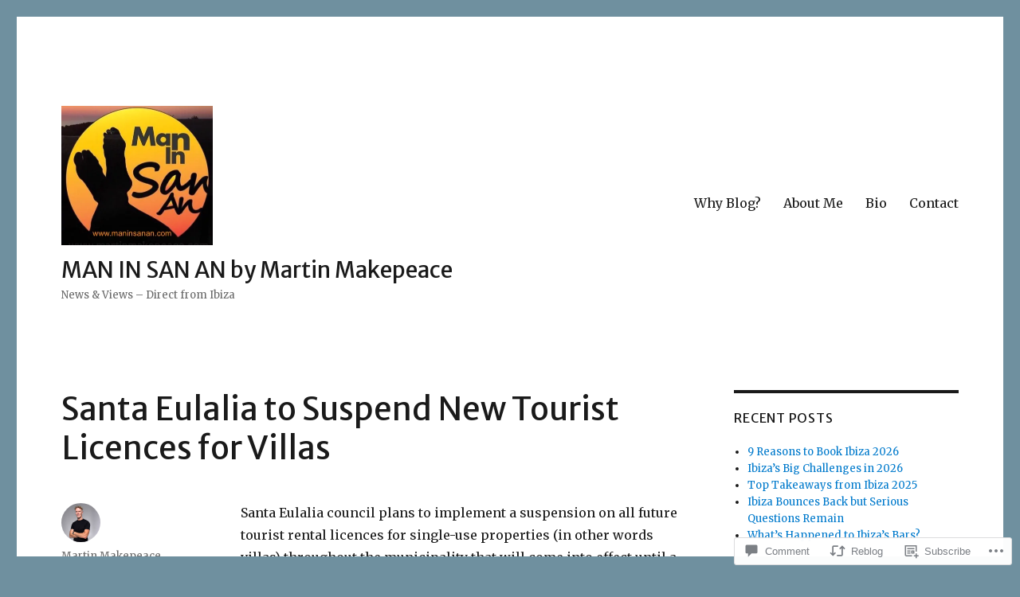

--- FILE ---
content_type: text/html; charset=UTF-8
request_url: https://maninsanan.com/2018/04/10/santa-eulalia-to-suspend-new-tourist-licences-for-villas/
body_size: 26085
content:
<!DOCTYPE html>
<html lang="en" class="no-js">
<head>
	<meta charset="UTF-8">
	<meta name="viewport" content="width=device-width, initial-scale=1">
	<link rel="profile" href="https://gmpg.org/xfn/11">
		<link rel="pingback" href="https://maninsanan.com/xmlrpc.php">
		<script>(function(html){html.className = html.className.replace(/\bno-js\b/,'js')})(document.documentElement);</script>
<title>Santa Eulalia to Suspend New Tourist Licences for Villas &#8211; MAN IN SAN AN by Martin Makepeace</title>
<script type="text/javascript">
  WebFontConfig = {"google":{"families":["Merriweather+Sans:r:latin,latin-ext","Merriweather:r,i,b,bi:latin,latin-ext"]},"api_url":"https:\/\/fonts-api.wp.com\/css"};
  (function() {
    var wf = document.createElement('script');
    wf.src = '/wp-content/plugins/custom-fonts/js/webfont.js';
    wf.type = 'text/javascript';
    wf.async = 'true';
    var s = document.getElementsByTagName('script')[0];
    s.parentNode.insertBefore(wf, s);
	})();
</script><style id="jetpack-custom-fonts-css">.wf-active body, .wf-active button, .wf-active input, .wf-active select, .wf-active textarea{font-family:"Merriweather",serif}.wf-active ::-webkit-input-placeholder{font-family:"Merriweather",serif}.wf-active :-moz-placeholder{font-family:"Merriweather",serif}.wf-active ::-moz-placeholder{font-family:"Merriweather",serif}.wf-active :-ms-input-placeholder{font-family:"Merriweather",serif}.wf-active button, .wf-active button[disabled]:hover, .wf-active button[disabled]:focus, .wf-active input[type="button"], .wf-active input[type="button"][disabled]:hover, .wf-active input[type="button"][disabled]:focus, .wf-active input[type="reset"], .wf-active input[type="reset"][disabled]:hover, .wf-active input[type="reset"][disabled]:focus, .wf-active input[type="submit"], .wf-active input[type="submit"][disabled]:hover, .wf-active input[type="submit"][disabled]:focus, .wf-active .main-navigation, .wf-active .no-comments, .wf-active .tagcloud a, .wf-active .wp_widget_tag_cloud a, .wf-active .top_rated div > p, .wf-active .comments-area #respond .comment-form-fields p.comment-form-posting-as, .wf-active .comments-area #respond .comment-form-fields p.comment-form-log-out, .wf-active .comments-area #respond #comment-form-identity #comment-form-nascar p, .wf-active .comments-area #respond #comment-form-subscribe p, .wf-active .comments-area #respond p.form-submit input#comment-submit, .wf-active .comment-content p.comment-likes span.comment-like-feedback, .wf-active .jp-relatedposts-post-date, .wf-active .jp-relatedposts-post-context{font-family:"Merriweather",serif}.wf-active .post-password-form label, .wf-active .comment-form label, .wf-active .entry-content .contact-form label, .wf-active .post-navigation .meta-nav, .wf-active .image-navigation, .wf-active .comment-navigation, .wf-active .menu-toggle, .wf-active .widget_recent_entries .post-date, .wf-active .widget_rss .rss-date, .wf-active .widget_rss cite, .wf-active .sticky-post, .wf-active .entry-footer, .wf-active .comment-metadata, .wf-active .pingback .edit-link, .wf-active .comment-reply-link, .wf-active .page-links, .wf-active .page-links a, .wf-active .page-links > span, .wf-active .pd-rating, .wf-active .entry-content .portfolio-entry-meta, .wf-active .entry-content #jp-relatedposts h3.jp-relatedposts-headline, .wf-active .hentry div.sharedaddy h3.sd-title, .wf-active .hentry h3.sd-title{font-family:"Merriweather",serif}.wf-active .pagination{font-family:"Merriweather",serif}.wf-active body:not(.logged-in) .site .skip-link{font-family:"Merriweather",serif}.wf-active .site-description, .wf-active .author-bio, .wf-active .taxonomy-description, .wf-active .entry-caption, .wf-active .comment-notes, .wf-active .comment-awaiting-moderation, .wf-active .logged-in-as, .wf-active .form-allowed-tags, .wf-active .site-info, .wf-active .wp-caption .wp-caption-text, .wf-active .gallery-caption, .wf-active .entry-content .portfolio-entry-content p, .wf-active .entry-content .testimonial-entry-title, .wf-active .entry-content .testimonial-entry-content p, .wf-active .entry-content #jp-relatedposts .jp-relatedposts-items p, .wf-active .entry-content #jp-relatedposts .jp-relatedposts-items-visual h4.jp-relatedposts-post-title{font-family:"Merriweather",serif}.wf-active .site-title, .wf-active .post-navigation .post-title, .wf-active .comments-title, .wf-active .comment-reply-title, .wf-active .page-title{font-family:"Merriweather Sans",sans-serif;font-style:normal;font-weight:400}.wf-active .widget .widget-title, .wf-active .entry-content .portfolio-entry-title{font-family:"Merriweather Sans",sans-serif;font-style:normal;font-weight:400}.wf-active .entry-title{font-family:"Merriweather Sans",sans-serif;font-style:normal;font-weight:400}.wf-active .format-aside .entry-title, .wf-active .format-image .entry-title, .wf-active .format-video .entry-title, .wf-active .format-quote .entry-title, .wf-active .format-gallery .entry-title, .wf-active .format-status .entry-title, .wf-active .format-link .entry-title, .wf-active .format-audio .entry-title, .wf-active .format-chat .entry-title{font-style:normal;font-weight:400}@media screen and (min-width: 44.375em){.wf-active .site-title, .wf-active .post-navigation .post-title{font-style:normal;font-weight:400}}@media screen and (min-width: 44.375em){.wf-active .entry-title{font-style:normal;font-weight:400}}@media screen and (min-width: 61.5625em){.wf-active .entry-title{font-style:normal;font-weight:400}}@media screen and (min-width: 61.5625em){.wf-active .format-aside .entry-title, .wf-active .format-image .entry-title, .wf-active .format-video .entry-title, .wf-active .format-quote .entry-title, .wf-active .format-gallery .entry-title, .wf-active .format-status .entry-title, .wf-active .format-link .entry-title, .wf-active .format-audio .entry-title, .wf-active .format-chat .entry-title{font-style:normal;font-weight:400}}</style>
<meta name='robots' content='max-image-preview:large' />

<!-- Async WordPress.com Remote Login -->
<script id="wpcom_remote_login_js">
var wpcom_remote_login_extra_auth = '';
function wpcom_remote_login_remove_dom_node_id( element_id ) {
	var dom_node = document.getElementById( element_id );
	if ( dom_node ) { dom_node.parentNode.removeChild( dom_node ); }
}
function wpcom_remote_login_remove_dom_node_classes( class_name ) {
	var dom_nodes = document.querySelectorAll( '.' + class_name );
	for ( var i = 0; i < dom_nodes.length; i++ ) {
		dom_nodes[ i ].parentNode.removeChild( dom_nodes[ i ] );
	}
}
function wpcom_remote_login_final_cleanup() {
	wpcom_remote_login_remove_dom_node_classes( "wpcom_remote_login_msg" );
	wpcom_remote_login_remove_dom_node_id( "wpcom_remote_login_key" );
	wpcom_remote_login_remove_dom_node_id( "wpcom_remote_login_validate" );
	wpcom_remote_login_remove_dom_node_id( "wpcom_remote_login_js" );
	wpcom_remote_login_remove_dom_node_id( "wpcom_request_access_iframe" );
	wpcom_remote_login_remove_dom_node_id( "wpcom_request_access_styles" );
}

// Watch for messages back from the remote login
window.addEventListener( "message", function( e ) {
	if ( e.origin === "https://r-login.wordpress.com" ) {
		var data = {};
		try {
			data = JSON.parse( e.data );
		} catch( e ) {
			wpcom_remote_login_final_cleanup();
			return;
		}

		if ( data.msg === 'LOGIN' ) {
			// Clean up the login check iframe
			wpcom_remote_login_remove_dom_node_id( "wpcom_remote_login_key" );

			var id_regex = new RegExp( /^[0-9]+$/ );
			var token_regex = new RegExp( /^.*|.*|.*$/ );
			if (
				token_regex.test( data.token )
				&& id_regex.test( data.wpcomid )
			) {
				// We have everything we need to ask for a login
				var script = document.createElement( "script" );
				script.setAttribute( "id", "wpcom_remote_login_validate" );
				script.src = '/remote-login.php?wpcom_remote_login=validate'
					+ '&wpcomid=' + data.wpcomid
					+ '&token=' + encodeURIComponent( data.token )
					+ '&host=' + window.location.protocol
					+ '//' + window.location.hostname
					+ '&postid=6229'
					+ '&is_singular=1';
				document.body.appendChild( script );
			}

			return;
		}

		// Safari ITP, not logged in, so redirect
		if ( data.msg === 'LOGIN-REDIRECT' ) {
			window.location = 'https://wordpress.com/log-in?redirect_to=' + window.location.href;
			return;
		}

		// Safari ITP, storage access failed, remove the request
		if ( data.msg === 'LOGIN-REMOVE' ) {
			var css_zap = 'html { -webkit-transition: margin-top 1s; transition: margin-top 1s; } /* 9001 */ html { margin-top: 0 !important; } * html body { margin-top: 0 !important; } @media screen and ( max-width: 782px ) { html { margin-top: 0 !important; } * html body { margin-top: 0 !important; } }';
			var style_zap = document.createElement( 'style' );
			style_zap.type = 'text/css';
			style_zap.appendChild( document.createTextNode( css_zap ) );
			document.body.appendChild( style_zap );

			var e = document.getElementById( 'wpcom_request_access_iframe' );
			e.parentNode.removeChild( e );

			document.cookie = 'wordpress_com_login_access=denied; path=/; max-age=31536000';

			return;
		}

		// Safari ITP
		if ( data.msg === 'REQUEST_ACCESS' ) {
			console.log( 'request access: safari' );

			// Check ITP iframe enable/disable knob
			if ( wpcom_remote_login_extra_auth !== 'safari_itp_iframe' ) {
				return;
			}

			// If we are in a "private window" there is no ITP.
			var private_window = false;
			try {
				var opendb = window.openDatabase( null, null, null, null );
			} catch( e ) {
				private_window = true;
			}

			if ( private_window ) {
				console.log( 'private window' );
				return;
			}

			var iframe = document.createElement( 'iframe' );
			iframe.id = 'wpcom_request_access_iframe';
			iframe.setAttribute( 'scrolling', 'no' );
			iframe.setAttribute( 'sandbox', 'allow-storage-access-by-user-activation allow-scripts allow-same-origin allow-top-navigation-by-user-activation' );
			iframe.src = 'https://r-login.wordpress.com/remote-login.php?wpcom_remote_login=request_access&origin=' + encodeURIComponent( data.origin ) + '&wpcomid=' + encodeURIComponent( data.wpcomid );

			var css = 'html { -webkit-transition: margin-top 1s; transition: margin-top 1s; } /* 9001 */ html { margin-top: 46px !important; } * html body { margin-top: 46px !important; } @media screen and ( max-width: 660px ) { html { margin-top: 71px !important; } * html body { margin-top: 71px !important; } #wpcom_request_access_iframe { display: block; height: 71px !important; } } #wpcom_request_access_iframe { border: 0px; height: 46px; position: fixed; top: 0; left: 0; width: 100%; min-width: 100%; z-index: 99999; background: #23282d; } ';

			var style = document.createElement( 'style' );
			style.type = 'text/css';
			style.id = 'wpcom_request_access_styles';
			style.appendChild( document.createTextNode( css ) );
			document.body.appendChild( style );

			document.body.appendChild( iframe );
		}

		if ( data.msg === 'DONE' ) {
			wpcom_remote_login_final_cleanup();
		}
	}
}, false );

// Inject the remote login iframe after the page has had a chance to load
// more critical resources
window.addEventListener( "DOMContentLoaded", function( e ) {
	var iframe = document.createElement( "iframe" );
	iframe.style.display = "none";
	iframe.setAttribute( "scrolling", "no" );
	iframe.setAttribute( "id", "wpcom_remote_login_key" );
	iframe.src = "https://r-login.wordpress.com/remote-login.php"
		+ "?wpcom_remote_login=key"
		+ "&origin=aHR0cHM6Ly9tYW5pbnNhbmFuLmNvbQ%3D%3D"
		+ "&wpcomid=89296772"
		+ "&time=" + Math.floor( Date.now() / 1000 );
	document.body.appendChild( iframe );
}, false );
</script>
<link rel='dns-prefetch' href='//s0.wp.com' />
<link rel='dns-prefetch' href='//widgets.wp.com' />
<link rel='dns-prefetch' href='//wordpress.com' />
<link rel="alternate" type="application/rss+xml" title="MAN IN SAN AN by Martin Makepeace &raquo; Feed" href="https://maninsanan.com/feed/" />
<link rel="alternate" type="application/rss+xml" title="MAN IN SAN AN by Martin Makepeace &raquo; Comments Feed" href="https://maninsanan.com/comments/feed/" />
<link rel="alternate" type="application/rss+xml" title="MAN IN SAN AN by Martin Makepeace &raquo; Santa Eulalia to Suspend New Tourist Licences for&nbsp;Villas Comments Feed" href="https://maninsanan.com/2018/04/10/santa-eulalia-to-suspend-new-tourist-licences-for-villas/feed/" />
	<script type="text/javascript">
		/* <![CDATA[ */
		function addLoadEvent(func) {
			var oldonload = window.onload;
			if (typeof window.onload != 'function') {
				window.onload = func;
			} else {
				window.onload = function () {
					oldonload();
					func();
				}
			}
		}
		/* ]]> */
	</script>
	<link crossorigin='anonymous' rel='stylesheet' id='all-css-0-1' href='/_static/??/wp-content/mu-plugins/jetpack-plugin/moon/modules/theme-tools/compat/twentysixteen.css,/wp-content/mu-plugins/likes/jetpack-likes.css?m=1753284714j&cssminify=yes' type='text/css' media='all' />
<style id='wp-emoji-styles-inline-css'>

	img.wp-smiley, img.emoji {
		display: inline !important;
		border: none !important;
		box-shadow: none !important;
		height: 1em !important;
		width: 1em !important;
		margin: 0 0.07em !important;
		vertical-align: -0.1em !important;
		background: none !important;
		padding: 0 !important;
	}
/*# sourceURL=wp-emoji-styles-inline-css */
</style>
<link crossorigin='anonymous' rel='stylesheet' id='all-css-2-1' href='/wp-content/plugins/gutenberg-core/v22.2.0/build/styles/block-library/style.css?m=1764855221i&cssminify=yes' type='text/css' media='all' />
<style id='wp-block-library-inline-css'>
.has-text-align-justify {
	text-align:justify;
}
.has-text-align-justify{text-align:justify;}

/*# sourceURL=wp-block-library-inline-css */
</style><style id='global-styles-inline-css'>
:root{--wp--preset--aspect-ratio--square: 1;--wp--preset--aspect-ratio--4-3: 4/3;--wp--preset--aspect-ratio--3-4: 3/4;--wp--preset--aspect-ratio--3-2: 3/2;--wp--preset--aspect-ratio--2-3: 2/3;--wp--preset--aspect-ratio--16-9: 16/9;--wp--preset--aspect-ratio--9-16: 9/16;--wp--preset--color--black: #000000;--wp--preset--color--cyan-bluish-gray: #abb8c3;--wp--preset--color--white: #fff;--wp--preset--color--pale-pink: #f78da7;--wp--preset--color--vivid-red: #cf2e2e;--wp--preset--color--luminous-vivid-orange: #ff6900;--wp--preset--color--luminous-vivid-amber: #fcb900;--wp--preset--color--light-green-cyan: #7bdcb5;--wp--preset--color--vivid-green-cyan: #00d084;--wp--preset--color--pale-cyan-blue: #8ed1fc;--wp--preset--color--vivid-cyan-blue: #0693e3;--wp--preset--color--vivid-purple: #9b51e0;--wp--preset--color--dark-gray: #1a1a1a;--wp--preset--color--medium-gray: #686868;--wp--preset--color--light-gray: #e5e5e5;--wp--preset--color--blue-gray: #4d545c;--wp--preset--color--bright-blue: #007acc;--wp--preset--color--light-blue: #9adffd;--wp--preset--color--dark-brown: #402b30;--wp--preset--color--medium-brown: #774e24;--wp--preset--color--dark-red: #640c1f;--wp--preset--color--bright-red: #ff675f;--wp--preset--color--yellow: #ffef8e;--wp--preset--gradient--vivid-cyan-blue-to-vivid-purple: linear-gradient(135deg,rgb(6,147,227) 0%,rgb(155,81,224) 100%);--wp--preset--gradient--light-green-cyan-to-vivid-green-cyan: linear-gradient(135deg,rgb(122,220,180) 0%,rgb(0,208,130) 100%);--wp--preset--gradient--luminous-vivid-amber-to-luminous-vivid-orange: linear-gradient(135deg,rgb(252,185,0) 0%,rgb(255,105,0) 100%);--wp--preset--gradient--luminous-vivid-orange-to-vivid-red: linear-gradient(135deg,rgb(255,105,0) 0%,rgb(207,46,46) 100%);--wp--preset--gradient--very-light-gray-to-cyan-bluish-gray: linear-gradient(135deg,rgb(238,238,238) 0%,rgb(169,184,195) 100%);--wp--preset--gradient--cool-to-warm-spectrum: linear-gradient(135deg,rgb(74,234,220) 0%,rgb(151,120,209) 20%,rgb(207,42,186) 40%,rgb(238,44,130) 60%,rgb(251,105,98) 80%,rgb(254,248,76) 100%);--wp--preset--gradient--blush-light-purple: linear-gradient(135deg,rgb(255,206,236) 0%,rgb(152,150,240) 100%);--wp--preset--gradient--blush-bordeaux: linear-gradient(135deg,rgb(254,205,165) 0%,rgb(254,45,45) 50%,rgb(107,0,62) 100%);--wp--preset--gradient--luminous-dusk: linear-gradient(135deg,rgb(255,203,112) 0%,rgb(199,81,192) 50%,rgb(65,88,208) 100%);--wp--preset--gradient--pale-ocean: linear-gradient(135deg,rgb(255,245,203) 0%,rgb(182,227,212) 50%,rgb(51,167,181) 100%);--wp--preset--gradient--electric-grass: linear-gradient(135deg,rgb(202,248,128) 0%,rgb(113,206,126) 100%);--wp--preset--gradient--midnight: linear-gradient(135deg,rgb(2,3,129) 0%,rgb(40,116,252) 100%);--wp--preset--font-size--small: 13px;--wp--preset--font-size--medium: 20px;--wp--preset--font-size--large: 36px;--wp--preset--font-size--x-large: 42px;--wp--preset--font-family--albert-sans: 'Albert Sans', sans-serif;--wp--preset--font-family--alegreya: Alegreya, serif;--wp--preset--font-family--arvo: Arvo, serif;--wp--preset--font-family--bodoni-moda: 'Bodoni Moda', serif;--wp--preset--font-family--bricolage-grotesque: 'Bricolage Grotesque', sans-serif;--wp--preset--font-family--cabin: Cabin, sans-serif;--wp--preset--font-family--chivo: Chivo, sans-serif;--wp--preset--font-family--commissioner: Commissioner, sans-serif;--wp--preset--font-family--cormorant: Cormorant, serif;--wp--preset--font-family--courier-prime: 'Courier Prime', monospace;--wp--preset--font-family--crimson-pro: 'Crimson Pro', serif;--wp--preset--font-family--dm-mono: 'DM Mono', monospace;--wp--preset--font-family--dm-sans: 'DM Sans', sans-serif;--wp--preset--font-family--dm-serif-display: 'DM Serif Display', serif;--wp--preset--font-family--domine: Domine, serif;--wp--preset--font-family--eb-garamond: 'EB Garamond', serif;--wp--preset--font-family--epilogue: Epilogue, sans-serif;--wp--preset--font-family--fahkwang: Fahkwang, sans-serif;--wp--preset--font-family--figtree: Figtree, sans-serif;--wp--preset--font-family--fira-sans: 'Fira Sans', sans-serif;--wp--preset--font-family--fjalla-one: 'Fjalla One', sans-serif;--wp--preset--font-family--fraunces: Fraunces, serif;--wp--preset--font-family--gabarito: Gabarito, system-ui;--wp--preset--font-family--ibm-plex-mono: 'IBM Plex Mono', monospace;--wp--preset--font-family--ibm-plex-sans: 'IBM Plex Sans', sans-serif;--wp--preset--font-family--ibarra-real-nova: 'Ibarra Real Nova', serif;--wp--preset--font-family--instrument-serif: 'Instrument Serif', serif;--wp--preset--font-family--inter: Inter, sans-serif;--wp--preset--font-family--josefin-sans: 'Josefin Sans', sans-serif;--wp--preset--font-family--jost: Jost, sans-serif;--wp--preset--font-family--libre-baskerville: 'Libre Baskerville', serif;--wp--preset--font-family--libre-franklin: 'Libre Franklin', sans-serif;--wp--preset--font-family--literata: Literata, serif;--wp--preset--font-family--lora: Lora, serif;--wp--preset--font-family--merriweather: Merriweather, serif;--wp--preset--font-family--montserrat: Montserrat, sans-serif;--wp--preset--font-family--newsreader: Newsreader, serif;--wp--preset--font-family--noto-sans-mono: 'Noto Sans Mono', sans-serif;--wp--preset--font-family--nunito: Nunito, sans-serif;--wp--preset--font-family--open-sans: 'Open Sans', sans-serif;--wp--preset--font-family--overpass: Overpass, sans-serif;--wp--preset--font-family--pt-serif: 'PT Serif', serif;--wp--preset--font-family--petrona: Petrona, serif;--wp--preset--font-family--piazzolla: Piazzolla, serif;--wp--preset--font-family--playfair-display: 'Playfair Display', serif;--wp--preset--font-family--plus-jakarta-sans: 'Plus Jakarta Sans', sans-serif;--wp--preset--font-family--poppins: Poppins, sans-serif;--wp--preset--font-family--raleway: Raleway, sans-serif;--wp--preset--font-family--roboto: Roboto, sans-serif;--wp--preset--font-family--roboto-slab: 'Roboto Slab', serif;--wp--preset--font-family--rubik: Rubik, sans-serif;--wp--preset--font-family--rufina: Rufina, serif;--wp--preset--font-family--sora: Sora, sans-serif;--wp--preset--font-family--source-sans-3: 'Source Sans 3', sans-serif;--wp--preset--font-family--source-serif-4: 'Source Serif 4', serif;--wp--preset--font-family--space-mono: 'Space Mono', monospace;--wp--preset--font-family--syne: Syne, sans-serif;--wp--preset--font-family--texturina: Texturina, serif;--wp--preset--font-family--urbanist: Urbanist, sans-serif;--wp--preset--font-family--work-sans: 'Work Sans', sans-serif;--wp--preset--spacing--20: 0.44rem;--wp--preset--spacing--30: 0.67rem;--wp--preset--spacing--40: 1rem;--wp--preset--spacing--50: 1.5rem;--wp--preset--spacing--60: 2.25rem;--wp--preset--spacing--70: 3.38rem;--wp--preset--spacing--80: 5.06rem;--wp--preset--shadow--natural: 6px 6px 9px rgba(0, 0, 0, 0.2);--wp--preset--shadow--deep: 12px 12px 50px rgba(0, 0, 0, 0.4);--wp--preset--shadow--sharp: 6px 6px 0px rgba(0, 0, 0, 0.2);--wp--preset--shadow--outlined: 6px 6px 0px -3px rgb(255, 255, 255), 6px 6px rgb(0, 0, 0);--wp--preset--shadow--crisp: 6px 6px 0px rgb(0, 0, 0);}:where(.is-layout-flex){gap: 0.5em;}:where(.is-layout-grid){gap: 0.5em;}body .is-layout-flex{display: flex;}.is-layout-flex{flex-wrap: wrap;align-items: center;}.is-layout-flex > :is(*, div){margin: 0;}body .is-layout-grid{display: grid;}.is-layout-grid > :is(*, div){margin: 0;}:where(.wp-block-columns.is-layout-flex){gap: 2em;}:where(.wp-block-columns.is-layout-grid){gap: 2em;}:where(.wp-block-post-template.is-layout-flex){gap: 1.25em;}:where(.wp-block-post-template.is-layout-grid){gap: 1.25em;}.has-black-color{color: var(--wp--preset--color--black) !important;}.has-cyan-bluish-gray-color{color: var(--wp--preset--color--cyan-bluish-gray) !important;}.has-white-color{color: var(--wp--preset--color--white) !important;}.has-pale-pink-color{color: var(--wp--preset--color--pale-pink) !important;}.has-vivid-red-color{color: var(--wp--preset--color--vivid-red) !important;}.has-luminous-vivid-orange-color{color: var(--wp--preset--color--luminous-vivid-orange) !important;}.has-luminous-vivid-amber-color{color: var(--wp--preset--color--luminous-vivid-amber) !important;}.has-light-green-cyan-color{color: var(--wp--preset--color--light-green-cyan) !important;}.has-vivid-green-cyan-color{color: var(--wp--preset--color--vivid-green-cyan) !important;}.has-pale-cyan-blue-color{color: var(--wp--preset--color--pale-cyan-blue) !important;}.has-vivid-cyan-blue-color{color: var(--wp--preset--color--vivid-cyan-blue) !important;}.has-vivid-purple-color{color: var(--wp--preset--color--vivid-purple) !important;}.has-black-background-color{background-color: var(--wp--preset--color--black) !important;}.has-cyan-bluish-gray-background-color{background-color: var(--wp--preset--color--cyan-bluish-gray) !important;}.has-white-background-color{background-color: var(--wp--preset--color--white) !important;}.has-pale-pink-background-color{background-color: var(--wp--preset--color--pale-pink) !important;}.has-vivid-red-background-color{background-color: var(--wp--preset--color--vivid-red) !important;}.has-luminous-vivid-orange-background-color{background-color: var(--wp--preset--color--luminous-vivid-orange) !important;}.has-luminous-vivid-amber-background-color{background-color: var(--wp--preset--color--luminous-vivid-amber) !important;}.has-light-green-cyan-background-color{background-color: var(--wp--preset--color--light-green-cyan) !important;}.has-vivid-green-cyan-background-color{background-color: var(--wp--preset--color--vivid-green-cyan) !important;}.has-pale-cyan-blue-background-color{background-color: var(--wp--preset--color--pale-cyan-blue) !important;}.has-vivid-cyan-blue-background-color{background-color: var(--wp--preset--color--vivid-cyan-blue) !important;}.has-vivid-purple-background-color{background-color: var(--wp--preset--color--vivid-purple) !important;}.has-black-border-color{border-color: var(--wp--preset--color--black) !important;}.has-cyan-bluish-gray-border-color{border-color: var(--wp--preset--color--cyan-bluish-gray) !important;}.has-white-border-color{border-color: var(--wp--preset--color--white) !important;}.has-pale-pink-border-color{border-color: var(--wp--preset--color--pale-pink) !important;}.has-vivid-red-border-color{border-color: var(--wp--preset--color--vivid-red) !important;}.has-luminous-vivid-orange-border-color{border-color: var(--wp--preset--color--luminous-vivid-orange) !important;}.has-luminous-vivid-amber-border-color{border-color: var(--wp--preset--color--luminous-vivid-amber) !important;}.has-light-green-cyan-border-color{border-color: var(--wp--preset--color--light-green-cyan) !important;}.has-vivid-green-cyan-border-color{border-color: var(--wp--preset--color--vivid-green-cyan) !important;}.has-pale-cyan-blue-border-color{border-color: var(--wp--preset--color--pale-cyan-blue) !important;}.has-vivid-cyan-blue-border-color{border-color: var(--wp--preset--color--vivid-cyan-blue) !important;}.has-vivid-purple-border-color{border-color: var(--wp--preset--color--vivid-purple) !important;}.has-vivid-cyan-blue-to-vivid-purple-gradient-background{background: var(--wp--preset--gradient--vivid-cyan-blue-to-vivid-purple) !important;}.has-light-green-cyan-to-vivid-green-cyan-gradient-background{background: var(--wp--preset--gradient--light-green-cyan-to-vivid-green-cyan) !important;}.has-luminous-vivid-amber-to-luminous-vivid-orange-gradient-background{background: var(--wp--preset--gradient--luminous-vivid-amber-to-luminous-vivid-orange) !important;}.has-luminous-vivid-orange-to-vivid-red-gradient-background{background: var(--wp--preset--gradient--luminous-vivid-orange-to-vivid-red) !important;}.has-very-light-gray-to-cyan-bluish-gray-gradient-background{background: var(--wp--preset--gradient--very-light-gray-to-cyan-bluish-gray) !important;}.has-cool-to-warm-spectrum-gradient-background{background: var(--wp--preset--gradient--cool-to-warm-spectrum) !important;}.has-blush-light-purple-gradient-background{background: var(--wp--preset--gradient--blush-light-purple) !important;}.has-blush-bordeaux-gradient-background{background: var(--wp--preset--gradient--blush-bordeaux) !important;}.has-luminous-dusk-gradient-background{background: var(--wp--preset--gradient--luminous-dusk) !important;}.has-pale-ocean-gradient-background{background: var(--wp--preset--gradient--pale-ocean) !important;}.has-electric-grass-gradient-background{background: var(--wp--preset--gradient--electric-grass) !important;}.has-midnight-gradient-background{background: var(--wp--preset--gradient--midnight) !important;}.has-small-font-size{font-size: var(--wp--preset--font-size--small) !important;}.has-medium-font-size{font-size: var(--wp--preset--font-size--medium) !important;}.has-large-font-size{font-size: var(--wp--preset--font-size--large) !important;}.has-x-large-font-size{font-size: var(--wp--preset--font-size--x-large) !important;}.has-albert-sans-font-family{font-family: var(--wp--preset--font-family--albert-sans) !important;}.has-alegreya-font-family{font-family: var(--wp--preset--font-family--alegreya) !important;}.has-arvo-font-family{font-family: var(--wp--preset--font-family--arvo) !important;}.has-bodoni-moda-font-family{font-family: var(--wp--preset--font-family--bodoni-moda) !important;}.has-bricolage-grotesque-font-family{font-family: var(--wp--preset--font-family--bricolage-grotesque) !important;}.has-cabin-font-family{font-family: var(--wp--preset--font-family--cabin) !important;}.has-chivo-font-family{font-family: var(--wp--preset--font-family--chivo) !important;}.has-commissioner-font-family{font-family: var(--wp--preset--font-family--commissioner) !important;}.has-cormorant-font-family{font-family: var(--wp--preset--font-family--cormorant) !important;}.has-courier-prime-font-family{font-family: var(--wp--preset--font-family--courier-prime) !important;}.has-crimson-pro-font-family{font-family: var(--wp--preset--font-family--crimson-pro) !important;}.has-dm-mono-font-family{font-family: var(--wp--preset--font-family--dm-mono) !important;}.has-dm-sans-font-family{font-family: var(--wp--preset--font-family--dm-sans) !important;}.has-dm-serif-display-font-family{font-family: var(--wp--preset--font-family--dm-serif-display) !important;}.has-domine-font-family{font-family: var(--wp--preset--font-family--domine) !important;}.has-eb-garamond-font-family{font-family: var(--wp--preset--font-family--eb-garamond) !important;}.has-epilogue-font-family{font-family: var(--wp--preset--font-family--epilogue) !important;}.has-fahkwang-font-family{font-family: var(--wp--preset--font-family--fahkwang) !important;}.has-figtree-font-family{font-family: var(--wp--preset--font-family--figtree) !important;}.has-fira-sans-font-family{font-family: var(--wp--preset--font-family--fira-sans) !important;}.has-fjalla-one-font-family{font-family: var(--wp--preset--font-family--fjalla-one) !important;}.has-fraunces-font-family{font-family: var(--wp--preset--font-family--fraunces) !important;}.has-gabarito-font-family{font-family: var(--wp--preset--font-family--gabarito) !important;}.has-ibm-plex-mono-font-family{font-family: var(--wp--preset--font-family--ibm-plex-mono) !important;}.has-ibm-plex-sans-font-family{font-family: var(--wp--preset--font-family--ibm-plex-sans) !important;}.has-ibarra-real-nova-font-family{font-family: var(--wp--preset--font-family--ibarra-real-nova) !important;}.has-instrument-serif-font-family{font-family: var(--wp--preset--font-family--instrument-serif) !important;}.has-inter-font-family{font-family: var(--wp--preset--font-family--inter) !important;}.has-josefin-sans-font-family{font-family: var(--wp--preset--font-family--josefin-sans) !important;}.has-jost-font-family{font-family: var(--wp--preset--font-family--jost) !important;}.has-libre-baskerville-font-family{font-family: var(--wp--preset--font-family--libre-baskerville) !important;}.has-libre-franklin-font-family{font-family: var(--wp--preset--font-family--libre-franklin) !important;}.has-literata-font-family{font-family: var(--wp--preset--font-family--literata) !important;}.has-lora-font-family{font-family: var(--wp--preset--font-family--lora) !important;}.has-merriweather-font-family{font-family: var(--wp--preset--font-family--merriweather) !important;}.has-montserrat-font-family{font-family: var(--wp--preset--font-family--montserrat) !important;}.has-newsreader-font-family{font-family: var(--wp--preset--font-family--newsreader) !important;}.has-noto-sans-mono-font-family{font-family: var(--wp--preset--font-family--noto-sans-mono) !important;}.has-nunito-font-family{font-family: var(--wp--preset--font-family--nunito) !important;}.has-open-sans-font-family{font-family: var(--wp--preset--font-family--open-sans) !important;}.has-overpass-font-family{font-family: var(--wp--preset--font-family--overpass) !important;}.has-pt-serif-font-family{font-family: var(--wp--preset--font-family--pt-serif) !important;}.has-petrona-font-family{font-family: var(--wp--preset--font-family--petrona) !important;}.has-piazzolla-font-family{font-family: var(--wp--preset--font-family--piazzolla) !important;}.has-playfair-display-font-family{font-family: var(--wp--preset--font-family--playfair-display) !important;}.has-plus-jakarta-sans-font-family{font-family: var(--wp--preset--font-family--plus-jakarta-sans) !important;}.has-poppins-font-family{font-family: var(--wp--preset--font-family--poppins) !important;}.has-raleway-font-family{font-family: var(--wp--preset--font-family--raleway) !important;}.has-roboto-font-family{font-family: var(--wp--preset--font-family--roboto) !important;}.has-roboto-slab-font-family{font-family: var(--wp--preset--font-family--roboto-slab) !important;}.has-rubik-font-family{font-family: var(--wp--preset--font-family--rubik) !important;}.has-rufina-font-family{font-family: var(--wp--preset--font-family--rufina) !important;}.has-sora-font-family{font-family: var(--wp--preset--font-family--sora) !important;}.has-source-sans-3-font-family{font-family: var(--wp--preset--font-family--source-sans-3) !important;}.has-source-serif-4-font-family{font-family: var(--wp--preset--font-family--source-serif-4) !important;}.has-space-mono-font-family{font-family: var(--wp--preset--font-family--space-mono) !important;}.has-syne-font-family{font-family: var(--wp--preset--font-family--syne) !important;}.has-texturina-font-family{font-family: var(--wp--preset--font-family--texturina) !important;}.has-urbanist-font-family{font-family: var(--wp--preset--font-family--urbanist) !important;}.has-work-sans-font-family{font-family: var(--wp--preset--font-family--work-sans) !important;}
/*# sourceURL=global-styles-inline-css */
</style>

<style id='classic-theme-styles-inline-css'>
/*! This file is auto-generated */
.wp-block-button__link{color:#fff;background-color:#32373c;border-radius:9999px;box-shadow:none;text-decoration:none;padding:calc(.667em + 2px) calc(1.333em + 2px);font-size:1.125em}.wp-block-file__button{background:#32373c;color:#fff;text-decoration:none}
/*# sourceURL=/wp-includes/css/classic-themes.min.css */
</style>
<link crossorigin='anonymous' rel='stylesheet' id='all-css-4-1' href='/_static/??-eJx9jskOwjAMRH+IYPblgPgUlMWClDqJYqf9fVxVXABxseSZefbAWIzPSTAJUDOlb/eYGHyuqDoVK6AJwhAt9kgaW3rmBfzGxqKMca5UZDY6KTYy8lCQ/3EdSrH+aVSaT8wGUM7pbd4GTCFXsE0yWZHovzDg6sG12AcYsDp9reLUmT/3qcyVLuvj4bRd7fbnTfcCmvdj7g==&cssminify=yes' type='text/css' media='all' />
<link rel='stylesheet' id='verbum-gutenberg-css-css' href='https://widgets.wp.com/verbum-block-editor/block-editor.css?ver=1738686361' media='all' />
<link crossorigin='anonymous' rel='stylesheet' id='all-css-6-1' href='/_static/??-eJyNj0EOwkAIRS/kSKo1dWM8irETUqcdYOIwaXt70RoX2oW7/x/wARiT88KKrEDFpVi6wBm8EBlyMQxoLn+RrZENBGDRYNP5I5bCemaPmq5+eHsgEYZLYA8dMt6XnFX5E6o3JDsrlRZ0NDDnMCkiQ9Y54v/tz7/aKH54rTjTqWoO+92xbqq6fwAiKGoP&cssminify=yes' type='text/css' media='all' />
<link crossorigin='anonymous' rel='stylesheet' id='all-css-12-1' href='/_static/??-eJx9y0EOwjAMRNELYUxEK7FBnKWNTAhK7Kh2lPb2pGyADbv5Iz1sBbywERvagzIpljqjtX5sGlcjYvSqqLYlgla85GPvA37BXKGkGiIrLjQnCX2Gt/rkPxRIIImfLAr/BNzTFJed3vLVjW4YT2fnLs8X8DhDqQ==&cssminify=yes' type='text/css' media='all' />
<style id='jetpack-global-styles-frontend-style-inline-css'>
:root { --font-headings: unset; --font-base: unset; --font-headings-default: -apple-system,BlinkMacSystemFont,"Segoe UI",Roboto,Oxygen-Sans,Ubuntu,Cantarell,"Helvetica Neue",sans-serif; --font-base-default: -apple-system,BlinkMacSystemFont,"Segoe UI",Roboto,Oxygen-Sans,Ubuntu,Cantarell,"Helvetica Neue",sans-serif;}
/*# sourceURL=jetpack-global-styles-frontend-style-inline-css */
</style>
<link crossorigin='anonymous' rel='stylesheet' id='all-css-14-1' href='/_static/??-eJyNjcEKwjAQRH/IuFRT6kX8FNkmS5K6yQY3Qfx7bfEiXrwM82B4A49qnJRGpUHupnIPqSgs1Cq624chi6zhO5OCRryTR++fW00l7J3qDv43XVNxoOISsmEJol/wY2uR8vs3WggsM/I6uOTzMI3Hw8lOg11eUT1JKA==&cssminify=yes' type='text/css' media='all' />
<script id="wpcom-actionbar-placeholder-js-extra">
var actionbardata = {"siteID":"89296772","postID":"6229","siteURL":"https://maninsanan.com","xhrURL":"https://maninsanan.com/wp-admin/admin-ajax.php","nonce":"2b992cfbfc","isLoggedIn":"","statusMessage":"","subsEmailDefault":"instantly","proxyScriptUrl":"https://s0.wp.com/wp-content/js/wpcom-proxy-request.js?m=1513050504i&amp;ver=20211021","shortlink":"https://wp.me/p62Gaw-1Ct","i18n":{"followedText":"New posts from this site will now appear in your \u003Ca href=\"https://wordpress.com/reader\"\u003EReader\u003C/a\u003E","foldBar":"Collapse this bar","unfoldBar":"Expand this bar","shortLinkCopied":"Shortlink copied to clipboard."}};
//# sourceURL=wpcom-actionbar-placeholder-js-extra
</script>
<script id="jetpack-mu-wpcom-settings-js-before">
var JETPACK_MU_WPCOM_SETTINGS = {"assetsUrl":"https://s0.wp.com/wp-content/mu-plugins/jetpack-mu-wpcom-plugin/moon/jetpack_vendor/automattic/jetpack-mu-wpcom/src/build/"};
//# sourceURL=jetpack-mu-wpcom-settings-js-before
</script>
<script crossorigin='anonymous' type='text/javascript'  src='/_static/??/wp-content/js/rlt-proxy.js,/wp-content/themes/pub/twentysixteen/js/html5.js?m=1720530689j'></script>
<script id="rlt-proxy-js-after">
	rltInitialize( {"token":null,"iframeOrigins":["https:\/\/widgets.wp.com"]} );
//# sourceURL=rlt-proxy-js-after
</script>
<link rel="EditURI" type="application/rsd+xml" title="RSD" href="https://shaggyibiza.wordpress.com/xmlrpc.php?rsd" />
<meta name="generator" content="WordPress.com" />
<link rel="canonical" href="https://maninsanan.com/2018/04/10/santa-eulalia-to-suspend-new-tourist-licences-for-villas/" />
<link rel='shortlink' href='https://wp.me/p62Gaw-1Ct' />
<link rel="alternate" type="application/json+oembed" href="https://public-api.wordpress.com/oembed/?format=json&amp;url=https%3A%2F%2Fmaninsanan.com%2F2018%2F04%2F10%2Fsanta-eulalia-to-suspend-new-tourist-licences-for-villas%2F&amp;for=wpcom-auto-discovery" /><link rel="alternate" type="application/xml+oembed" href="https://public-api.wordpress.com/oembed/?format=xml&amp;url=https%3A%2F%2Fmaninsanan.com%2F2018%2F04%2F10%2Fsanta-eulalia-to-suspend-new-tourist-licences-for-villas%2F&amp;for=wpcom-auto-discovery" />
<!-- Jetpack Open Graph Tags -->
<meta property="og:type" content="article" />
<meta property="og:title" content="Santa Eulalia to Suspend New Tourist Licences for Villas" />
<meta property="og:url" content="https://maninsanan.com/2018/04/10/santa-eulalia-to-suspend-new-tourist-licences-for-villas/" />
<meta property="og:description" content="Santa Eulalia council plans to implement a suspension on all future tourist rental licences for single-use properties (in other words villas) throughout the municipality that will come into effect …" />
<meta property="article:published_time" content="2018-04-10T05:21:20+00:00" />
<meta property="article:modified_time" content="2018-04-10T06:15:11+00:00" />
<meta property="og:site_name" content="MAN IN SAN AN by Martin Makepeace" />
<meta property="og:image" content="https://maninsanan.com/wp-content/uploads/2021/09/cropped-image2.jpg?w=200" />
<meta property="og:image:width" content="200" />
<meta property="og:image:height" content="200" />
<meta property="og:image:alt" content="" />
<meta property="og:locale" content="en_US" />
<meta property="article:publisher" content="https://www.facebook.com/WordPresscom" />
<meta name="twitter:creator" content="@martinmakepeace" />
<meta name="twitter:site" content="@martinmakepeace" />
<meta name="twitter:text:title" content="Santa Eulalia to Suspend New Tourist Licences for&nbsp;Villas" />
<meta name="twitter:image" content="https://maninsanan.com/wp-content/uploads/2021/09/cropped-image2.jpg?w=240" />
<meta name="twitter:card" content="summary" />

<!-- End Jetpack Open Graph Tags -->
<link rel='openid.server' href='https://maninsanan.com/?openidserver=1' />
<link rel='openid.delegate' href='https://maninsanan.com/' />
<link rel="search" type="application/opensearchdescription+xml" href="https://maninsanan.com/osd.xml" title="MAN IN SAN AN by Martin Makepeace" />
<link rel="search" type="application/opensearchdescription+xml" href="https://s1.wp.com/opensearch.xml" title="WordPress.com" />
<meta name="theme-color" content="#6f909f" />
<style>.recentcomments a{display:inline !important;padding:0 !important;margin:0 !important;}</style>		<style type="text/css">
			.recentcomments a {
				display: inline !important;
				padding: 0 !important;
				margin: 0 !important;
			}

			table.recentcommentsavatartop img.avatar, table.recentcommentsavatarend img.avatar {
				border: 0px;
				margin: 0;
			}

			table.recentcommentsavatartop a, table.recentcommentsavatarend a {
				border: 0px !important;
				background-color: transparent !important;
			}

			td.recentcommentsavatarend, td.recentcommentsavatartop {
				padding: 0px 0px 1px 0px;
				margin: 0px;
			}

			td.recentcommentstextend {
				border: none !important;
				padding: 0px 0px 2px 10px;
			}

			.rtl td.recentcommentstextend {
				padding: 0px 10px 2px 0px;
			}

			td.recentcommentstexttop {
				border: none;
				padding: 0px 0px 0px 10px;
			}

			.rtl td.recentcommentstexttop {
				padding: 0px 10px 0px 0px;
			}
		</style>
		<meta name="description" content="Santa Eulalia council plans to implement a suspension on all future tourist rental licences for single-use properties (in other words villas) throughout the municipality that will come into effect until a final decision is made whether or not to allow this type of economic activity. Mayor Vicent Marí, has already indicated which way he would&hellip;" />
<style id="custom-background-css">
body.custom-background { background-color: #6f909f; }
</style>
	<style type="text/css" id="custom-colors-css">	input[type="text"],
	input[type="email"],
	input[type="url"],
	input[type="password"],
	input[type="search"],
	input[type="tel"],
	input[type="number"],
	textarea {
		background: #f7f7f7;
		color: #686868;
	}

	input[type="text"]:focus,
	input[type="email"]:focus,
	input[type="url"]:focus,
	input[type="password"]:focus,
	input[type="search"]:focus,
	input[type="tel"]:focus,
	input[type="number"]:focus,
	textarea:focus {
		background-color: #fff;
		color: #1a1a1a;
	}
body { background-color: #6f909f;}
.site,
		.main-navigation ul ul li { background-color: #ffffff;}
body #infinite-footer .container { background-color: #ffffff;}
body #infinite-footer .container { background-color: rgba( 255, 255, 255, 0.9 );}
.main-navigation ul ul:after { border-top-color: #ffffff;}
.main-navigation ul ul:after { border-bottom-color: #ffffff;}
mark,
		ins,
		button,
		button[disabled]:hover,
		button[disabled]:focus,
		input[type="button"],
		input[type="button"][disabled]:hover,
		input[type="button"][disabled]:focus,
		input[type="reset"],
		input[type="reset"][disabled]:hover,
		input[type="reset"][disabled]:focus,
		input[type="submit"],
		input[type="submit"][disabled]:hover,
		input[type="submit"][disabled]:focus,
		.menu-toggle.toggled-on,
		.menu-toggle.toggled-on:hover,
		.menu-toggle.toggled-on:focus,
		.pagination .prev,
		.pagination .next,
		.pagination .prev:hover,
		.pagination .prev:focus,
		.pagination .next:hover,
		.pagination .next:focus,
		.pagination .nav-links:before,
		.pagination .nav-links:after,
		.widget_calendar tbody a,
		.widget_calendar tbody a:hover,
		.widget_calendar tbody a:focus,
		.page-links a,
		.page-links a:hover,
		.page-links a:focus,
		.site-main #infinite-handle span,
		.wp-block-button .wp-block-button__link:active,
		.wp-block-button .wp-block-button__link:focus,
		.wp-block-button .wp-block-button__link:hover,
		.is-style-outline>.wp-block-button__link:not(.has-text-color):active,
		.is-style-outline>.wp-block-button__link:not(.has-text-color):focus,
		.is-style-outline>.wp-block-button__link:not(.has-text-color):hover { color: #ffffff;}
.menu-toggle:hover,
		.menu-toggle:focus,
		a,
		.main-navigation a:hover,
		.main-navigation a:focus,
		.dropdown-toggle:hover,
		.dropdown-toggle:focus,
		.social-navigation a:hover:before,
		.social-navigation a:focus:before,
		.post-navigation a:hover .post-title,
		.post-navigation a:focus .post-title,
		.tagcloud a:hover,
		.tagcloud a:focus,
		.site-branding .site-title a:hover,
		.site-branding .site-title a:focus,
		.entry-title a:hover,
		.entry-title a:focus,
		.entry-footer a:hover,
		.entry-footer a:focus,
		.comment-metadata a:hover,
		.comment-metadata a:focus,
		.pingback .comment-edit-link:hover,
		.pingback .comment-edit-link:focus,
		.comment-reply-link,
		.comment-reply-link:hover,
		.comment-reply-link:focus,
		.required,
		.site-info a:hover,
		.site-info a:focus,
		.main-navigation li:hover > a,
		.main-navigation li.focus > a,
		.comments-area #respond .comment-form-service a,
		.widget_flickr #flickr_badge_uber_wrapper a,
		.widget_flickr #flickr_badge_uber_wrapper a:link,
		.widget_flickr #flickr_badge_uber_wrapper a:active,
		.widget_flickr #flickr_badge_uber_wrapper a:visited,
		.wp_widget_tag_cloud a:hover,
		.wp_widget_tag_cloud a:focus,
		body #infinite-footer .blog-info a:hover,
		body #infinite-footer .blog-info a:focus,
		body #infinite-footer .blog-info a:hover,
		body #infinite-footer .blog-info a:focus,
		body #infinite-footer .blog-credits a:hover,
		body #infinite-footer .blog-credits a:focus,
		.is-style-outline>.wp-block-button__link:not(.has-text-color) { color: #007ACC;}
mark,
		ins,
		button:hover,
		button:focus,
		input[type="button"]:hover,
		input[type="button"]:focus,
		input[type="reset"]:hover,
		input[type="reset"]:focus,
		input[type="submit"]:hover,
		input[type="submit"]:focus,
		.pagination .prev:hover,
		.pagination .prev:focus,
		.pagination .next:hover,
		.pagination .next:focus,
		.widget_calendar tbody a,
		.page-links a:hover,
		.page-links a:focus,
		#infinite-handle span:hover,
		#infinite-handle span:focus,
		.wp-block-button .wp-block-button__link { background-color: #007ACC;}
input[type="text"]:focus,
		input[type="email"]:focus,
		input[type="url"]:focus,
		input[type="password"]:focus,
		input[type="search"]:focus,
		textarea:focus,
		.tagcloud a:hover,
		.tagcloud a:focus,
		.menu-toggle:hover,
		.menu-toggle:focus,
		.comments-area #respond #comment-form-comment.active,
		.comments-area #comment-form-share-text-padder.active,
		.comments-area #respond .comment-form-fields div.comment-form-input.active,
		.wp_widget_tag_cloud a:hover,
		.wp_widget_tag_cloud a:focus,
		.wp-block-button .wp-block-button__link { border-color: #007ACC;}
body,
		blockquote cite,
		blockquote small,
		.main-navigation a,
		.menu-toggle,
		.dropdown-toggle,
		.social-navigation a,
		.post-navigation a,
		.widget-title a,
		.site-branding .site-title a,
		.entry-title a,
		.page-links > .page-links-title,
		.comment-author,
		.comment-reply-title small a:hover,
		.comment-reply-title small a:focus { color: #1A1A1A;}
blockquote,
		.menu-toggle.toggled-on,
		.menu-toggle.toggled-on:hover,
		.menu-toggle.toggled-on:focus,
		.post-navigation,
		.post-navigation div + div,
		.pagination,
		.widget,
		.page-header,
		.page-links a,
		.comments-title,
		.comment-reply-title,
		.wp-block-button .wp-block-button__link:active,
		.wp-block-button .wp-block-button__link:focus,
		.wp-block-button .wp-block-button__link:hover,
		.is-style-outline>.wp-block-button__link:not(.has-text-color):active,
		.is-style-outline>.wp-block-button__link:not(.has-text-color):focus,
		.is-style-outline>.wp-block-button__link:not(.has-text-color):hover { border-color: #1A1A1A;}
button,
		button[disabled]:hover,
		button[disabled]:focus,
		input[type="button"],
		input[type="button"][disabled]:hover,
		input[type="button"][disabled]:focus,
		input[type="reset"],
		input[type="reset"][disabled]:hover,
		input[type="reset"][disabled]:focus,
		input[type="submit"],
		input[type="submit"][disabled]:hover,
		input[type="submit"][disabled]:focus,
		.menu-toggle.toggled-on,
		.menu-toggle.toggled-on:hover,
		.menu-toggle.toggled-on:focus,
		.pagination:before,
		.pagination:after,
		.pagination .prev,
		.pagination .next,
		.page-links a,
		.site-main #infinite-handle span,
		.wp-block-button .wp-block-button__link:active,
		.wp-block-button .wp-block-button__link:focus,
		.wp-block-button .wp-block-button__link:hover,
		.is-style-outline>.wp-block-button__link:not(.has-text-color):active,
		.is-style-outline>.wp-block-button__link:not(.has-text-color):focus,
		.is-style-outline>.wp-block-button__link:not(.has-text-color):hover { background-color: #1A1A1A;}
fieldset,
		pre,
		abbr,
		acronym,
		table,
		th,
		td,
		input[type="text"],
		input[type="email"],
		input[type="url"],
		input[type="password"],
		input[type="search"],
		textarea,
		.main-navigation li,
		.main-navigation .primary-menu,
		.menu-toggle,
		.dropdown-toggle:after,
		.social-navigation a,
		.image-navigation,
		.comment-navigation,
		.tagcloud a,
		.entry-content,
		.entry-summary,
		.page-links a,
		.page-links > span,
		.comment-list article,
		.comment-list .pingback,
		.comment-list .trackback,
		.comment-reply-link,
		.no-comments,
		.main-navigation ul ul,
		.main-navigation ul ul li,
		.comments-area #respond #comment-form-comment,
		.comments-area #comment-form-share-text-padder,
		.comments-area #respond .comment-form-fields div.comment-form-input,
		.comments-area #respond .comment-form-service,
		.wp_widget_tag_cloud a,
		body #infinite-footer .container { border-color: #1a1a1a;}
fieldset,
		pre,
		abbr,
		acronym,
		table,
		th,
		td,
		input[type="text"],
		input[type="email"],
		input[type="url"],
		input[type="password"],
		input[type="search"],
		textarea,
		.main-navigation li,
		.main-navigation .primary-menu,
		.menu-toggle,
		.dropdown-toggle:after,
		.social-navigation a,
		.image-navigation,
		.comment-navigation,
		.tagcloud a,
		.entry-content,
		.entry-summary,
		.page-links a,
		.page-links > span,
		.comment-list article,
		.comment-list .pingback,
		.comment-list .trackback,
		.comment-reply-link,
		.no-comments,
		.main-navigation ul ul,
		.main-navigation ul ul li,
		.comments-area #respond #comment-form-comment,
		.comments-area #comment-form-share-text-padder,
		.comments-area #respond .comment-form-fields div.comment-form-input,
		.comments-area #respond .comment-form-service,
		.wp_widget_tag_cloud a,
		body #infinite-footer .container { border-color: rgba( 26, 26, 26, 0.2 );}
.main-navigation ul ul:before { border-top-color: #1a1a1a;}
.main-navigation ul ul:before { border-top-color: rgba( 26, 26, 26, 0.2 );}
.main-navigation ul ul:before { border-bottom-color: #1a1a1a;}
.main-navigation ul ul:before { border-bottom-color: rgba( 26, 26, 26, 0.2 );}
hr,
		code { background-color: #1a1a1a;}
hr,
		code { background-color: rgba( 26, 26, 26, 0.2 );}
blockquote,
		.post-password-form label,
		a:hover,
		a:focus,
		a:active,
		.post-navigation .meta-nav,
		.image-navigation,
		.comment-navigation,
		.widget_recent_entries .post-date,
		.widget_rss .rss-date,
		.widget_rss cite,
		.site-description,
		body:not(.search-results) .entry-summary,
		.author-bio,
		.entry-footer,
		.entry-footer a,
		.sticky-post,
		.taxonomy-description,
		.entry-caption,
		.comment-metadata,
		.pingback .edit-link,
		.comment-metadata a,
		.pingback .comment-edit-link,
		.comment-form label,
		.comment-notes,
		.comment-awaiting-moderation,
		.logged-in-as,
		.form-allowed-tags,
		.site-info,
		.site-info a,
		.wp-caption .wp-caption-text,
		.gallery-caption,
		.jp-relatedposts-post-aoverlay:hover .jp-relatedposts-post-title a,
		.jp-relatedposts-post-aoverlay:focus .jp-relatedposts-post-title a,
		.comments-area #respond .comment-form-fields label,
		.comments-area #respond .comment-form-fields label span.required,
		.comments-area #respond .comment-form-fields label span.nopublish,
		.comments-area #respond .comment-form-service a:hover,
		.comments-area #respond .comment-form-service a:focus,
		.comments-area #respond .comment-form-fields p.comment-form-posting-as,
		.comments-area #respond .comment-form-fields p.comment-form-log-out,
		.comments-area #respond #comment-form-identity #comment-form-nascar p,
		.comments-area #respond #comment-form-subscribe p,
		.comment-content p.comment-likes span.comment-like-feedback,
		.widget_flickr #flickr_badge_uber_wrapper a:focus,
		.widget_flickr #flickr_badge_uber_wrapper a:hover,
		.top_rated div > p,
		body #infinite-footer .blog-info a,
		body #infinite-footer .blog-credits,
		body #infinite-footer .blog-credits a { color: #686868;}
#respond.js .comment-form-fields label,
		#respond.js .comment-form-fields label span.required,
		#respond.js .comment-form-fields label span.nopublish { color: #686868;}
.widget_calendar tbody a:hover,
		.widget_calendar tbody a:focus { background-color: #686868;}
</style>
<link rel="icon" href="https://maninsanan.com/wp-content/uploads/2021/09/cropped-image2.jpg?w=32" sizes="32x32" />
<link rel="icon" href="https://maninsanan.com/wp-content/uploads/2021/09/cropped-image2.jpg?w=192" sizes="192x192" />
<link rel="apple-touch-icon" href="https://maninsanan.com/wp-content/uploads/2021/09/cropped-image2.jpg?w=180" />
<meta name="msapplication-TileImage" content="https://maninsanan.com/wp-content/uploads/2021/09/cropped-image2.jpg?w=270" />
</head>

<body class="wp-singular post-template-default single single-post postid-6229 single-format-standard custom-background wp-custom-logo wp-embed-responsive wp-theme-pubtwentysixteen customizer-styles-applied group-blog jetpack-reblog-enabled has-site-logo custom-colors">
<div id="page" class="site">
	<div class="site-inner">
		<a class="skip-link screen-reader-text" href="#content">
			Skip to content		</a>

		<header id="masthead" class="site-header">
			<div class="site-header-main">
				<div class="site-branding">
					<a href="https://maninsanan.com/" class="site-logo-link" rel="home" itemprop="url"><img width="379" height="350" src="https://maninsanan.com/wp-content/uploads/2015/12/image.jpeg?w=379" class="site-logo attachment-twentysixteen-logo" alt="" data-size="twentysixteen-logo" itemprop="logo" decoding="async" srcset="https://maninsanan.com/wp-content/uploads/2015/12/image.jpeg?w=379 379w, https://maninsanan.com/wp-content/uploads/2015/12/image.jpeg?w=150 150w, https://maninsanan.com/wp-content/uploads/2015/12/image.jpeg?w=300 300w, https://maninsanan.com/wp-content/uploads/2015/12/image.jpeg 407w" sizes="(max-width: 379px) 85vw, 379px" data-attachment-id="1246" data-permalink="https://maninsanan.com/image-9/" data-orig-file="https://maninsanan.com/wp-content/uploads/2015/12/image.jpeg" data-orig-size="407,376" data-comments-opened="1" data-image-meta="{&quot;aperture&quot;:&quot;0&quot;,&quot;credit&quot;:&quot;&quot;,&quot;camera&quot;:&quot;&quot;,&quot;caption&quot;:&quot;&quot;,&quot;created_timestamp&quot;:&quot;0&quot;,&quot;copyright&quot;:&quot;&quot;,&quot;focal_length&quot;:&quot;0&quot;,&quot;iso&quot;:&quot;0&quot;,&quot;shutter_speed&quot;:&quot;0&quot;,&quot;title&quot;:&quot;&quot;,&quot;orientation&quot;:&quot;1&quot;}" data-image-title="image" data-image-description="" data-image-caption="" data-medium-file="https://maninsanan.com/wp-content/uploads/2015/12/image.jpeg?w=300" data-large-file="https://maninsanan.com/wp-content/uploads/2015/12/image.jpeg?w=407" /></a>
											<p class="site-title"><a href="https://maninsanan.com/" rel="home">MAN IN SAN AN by Martin Makepeace</a></p>
												<p class="site-description">News &amp; Views &#8211; Direct from Ibiza</p>
									</div><!-- .site-branding -->

									<button id="menu-toggle" class="menu-toggle">Menu</button>

					<div id="site-header-menu" class="site-header-menu">
													<nav id="site-navigation" class="main-navigation" aria-label="Primary Menu">
								<div class="menu-menu-container"><ul id="menu-menu" class="primary-menu"><li id="menu-item-7270" class="menu-item menu-item-type-post_type menu-item-object-page menu-item-7270"><a href="https://maninsanan.com/why-write-this-blog/">Why Blog?</a></li>
<li id="menu-item-7271" class="menu-item menu-item-type-post_type menu-item-object-page menu-item-7271"><a href="https://maninsanan.com/ibiza-and-i/">About Me</a></li>
<li id="menu-item-7273" class="menu-item menu-item-type-post_type menu-item-object-page menu-item-7273"><a href="https://maninsanan.com/bio/">Bio</a></li>
<li id="menu-item-7272" class="menu-item menu-item-type-post_type menu-item-object-page menu-item-7272"><a href="https://maninsanan.com/contact/">Contact</a></li>
</ul></div>							</nav><!-- .main-navigation -->
						
											</div><!-- .site-header-menu -->
							</div><!-- .site-header-main -->

					</header><!-- .site-header -->

		<div id="content" class="site-content">

<div id="primary" class="content-area">
	<main id="main" class="site-main">
		
<article id="post-6229" class="post-6229 post type-post status-publish format-standard hentry category-local-news">
	<header class="entry-header">
		<h1 class="entry-title">Santa Eulalia to Suspend New Tourist Licences for&nbsp;Villas</h1>	</header><!-- .entry-header -->

	
	
	<div class="entry-content">
		<p>Santa Eulalia council plans to implement a suspension on all future tourist rental licences for single-use properties (in other words villas) throughout the municipality that will come into effect until a final decision is made whether or not to allow this type of economic activity.</p>
<p>Mayor Vicent Marí, has already indicated which way he would like to see the town going commenting that &#8220;you cannot ‘touristify’ the countryside indefinitely&#8221; and advocates country houses being used for residential use only.</p>
<p>The decision to suspend new licences was agreed unanimously by Santa Eulalia councillors in their February meeting and has now been passed on to the Island Council for approval later this month.  Ibiza Town has already announced a similar suspension of tourist licences for houses although there aren’t many of this type in that municipality.</p>
<p>Santa Eulalia will delay the final decision on new licences until a full study has been carried out although the Mayor has been very clear with his thoughts on the matter: “The tourist use of houses must be controlled, you cannot create unlimited places, holiday homes must have some limits”,  he also acknowledged the connection with Ibiza’s lack of affordable housing.</p>
<p>Although the suspension of new licences will be ‘provisional’, Santa Eulalia&#8217;s Mayor admitted that it &#8220;could last for years&#8221; given the pace of the administrative procedures necessary to modify planning laws and introduce changes that are deemed appropriate.</p>
<p>In recent months, Ibiza&#8217;s 5 separate municipalities (San Antonio, San Jose, Ibiza Town, Santa Eulalia and Sant Joan) have sent their proposals to the Island Council for formal approval later this month so that the new rental laws will comes into force for this summer. Subsequently, the municipalities will have to adapt their planning laws to reflect the new limitations imposed on tourist rentals.</p>
<p>Sant Joan has also confirmed that they will prohibit tourist rentals in private residential apartments from being rented to tourists after there was an initial outcry when Mayor Antoni Marí Marí, ‘Carraca’ said they were considering allowing this type of activity.  After pressure from the island council they have fallen into line with the rest of the island so  now it will be illegal to rent a private apartment in a communal block for less than 30 nights anywhere on the island.</p>
<p><em>Source: Diario de Ibiza</em></p>
<div id="jp-post-flair" class="sharedaddy sd-like-enabled sd-sharing-enabled"><div class="sharedaddy sd-sharing-enabled"><div class="robots-nocontent sd-block sd-social sd-social-icon-text sd-sharing"><h3 class="sd-title">Share this:</h3><div class="sd-content"><ul><li class="share-twitter"><a rel="nofollow noopener noreferrer"
				data-shared="sharing-twitter-6229"
				class="share-twitter sd-button share-icon"
				href="https://maninsanan.com/2018/04/10/santa-eulalia-to-suspend-new-tourist-licences-for-villas/?share=twitter"
				target="_blank"
				aria-labelledby="sharing-twitter-6229"
				>
				<span id="sharing-twitter-6229" hidden>Share on X (Opens in new window)</span>
				<span>X</span>
			</a></li><li class="share-facebook"><a rel="nofollow noopener noreferrer"
				data-shared="sharing-facebook-6229"
				class="share-facebook sd-button share-icon"
				href="https://maninsanan.com/2018/04/10/santa-eulalia-to-suspend-new-tourist-licences-for-villas/?share=facebook"
				target="_blank"
				aria-labelledby="sharing-facebook-6229"
				>
				<span id="sharing-facebook-6229" hidden>Share on Facebook (Opens in new window)</span>
				<span>Facebook</span>
			</a></li><li class="share-jetpack-whatsapp"><a rel="nofollow noopener noreferrer"
				data-shared="sharing-whatsapp-6229"
				class="share-jetpack-whatsapp sd-button share-icon"
				href="https://maninsanan.com/2018/04/10/santa-eulalia-to-suspend-new-tourist-licences-for-villas/?share=jetpack-whatsapp"
				target="_blank"
				aria-labelledby="sharing-whatsapp-6229"
				>
				<span id="sharing-whatsapp-6229" hidden>Share on WhatsApp (Opens in new window)</span>
				<span>WhatsApp</span>
			</a></li><li class="share-end"></li></ul></div></div></div><div class='sharedaddy sd-block sd-like jetpack-likes-widget-wrapper jetpack-likes-widget-unloaded' id='like-post-wrapper-89296772-6229-6970d07f902a7' data-src='//widgets.wp.com/likes/index.html?ver=20260121#blog_id=89296772&amp;post_id=6229&amp;origin=shaggyibiza.wordpress.com&amp;obj_id=89296772-6229-6970d07f902a7&amp;domain=maninsanan.com' data-name='like-post-frame-89296772-6229-6970d07f902a7' data-title='Like or Reblog'><div class='likes-widget-placeholder post-likes-widget-placeholder' style='height: 55px;'><span class='button'><span>Like</span></span> <span class='loading'>Loading...</span></div><span class='sd-text-color'></span><a class='sd-link-color'></a></div></div>
<div class="author-info">
	<div class="author-avatar">
		<img referrerpolicy="no-referrer" alt='Unknown&#039;s avatar' src='https://0.gravatar.com/avatar/6fed2aa18bae50abd26a8ae1c4f34d756150d2e8fc0ba43d10ffdf7a376ef917?s=42&#038;d=identicon&#038;r=G' srcset='https://0.gravatar.com/avatar/6fed2aa18bae50abd26a8ae1c4f34d756150d2e8fc0ba43d10ffdf7a376ef917?s=42&#038;d=identicon&#038;r=G 1x, https://0.gravatar.com/avatar/6fed2aa18bae50abd26a8ae1c4f34d756150d2e8fc0ba43d10ffdf7a376ef917?s=63&#038;d=identicon&#038;r=G 1.5x, https://0.gravatar.com/avatar/6fed2aa18bae50abd26a8ae1c4f34d756150d2e8fc0ba43d10ffdf7a376ef917?s=84&#038;d=identicon&#038;r=G 2x, https://0.gravatar.com/avatar/6fed2aa18bae50abd26a8ae1c4f34d756150d2e8fc0ba43d10ffdf7a376ef917?s=126&#038;d=identicon&#038;r=G 3x, https://0.gravatar.com/avatar/6fed2aa18bae50abd26a8ae1c4f34d756150d2e8fc0ba43d10ffdf7a376ef917?s=168&#038;d=identicon&#038;r=G 4x' class='avatar avatar-42' height='42' width='42' decoding='async' />	</div><!-- .author-avatar -->

	<div class="author-description">
		<h2 class="author-title"><span class="author-heading">Author:</span> Martin Makepeace</h2>

		<p class="author-bio">
			Englishman living and working in Ibiza since 1991. Entrepreneur with a passion for villas, boats, sunsets and San Antonio. Read my blogs, listen to my podcasts and get involved in the debate.			<a class="author-link" href="https://maninsanan.com/author/martinmakepeace/" rel="author">
				View all posts by Martin Makepeace			</a>
		</p><!-- .author-bio -->
	</div><!-- .author-description -->
</div><!-- .author-info -->
	</div><!-- .entry-content -->

	<footer class="entry-footer">
		<span class="byline"><span class="author vcard"><img referrerpolicy="no-referrer" alt='Unknown&#039;s avatar' src='https://0.gravatar.com/avatar/6fed2aa18bae50abd26a8ae1c4f34d756150d2e8fc0ba43d10ffdf7a376ef917?s=49&#038;d=identicon&#038;r=G' srcset='https://0.gravatar.com/avatar/6fed2aa18bae50abd26a8ae1c4f34d756150d2e8fc0ba43d10ffdf7a376ef917?s=49&#038;d=identicon&#038;r=G 1x, https://0.gravatar.com/avatar/6fed2aa18bae50abd26a8ae1c4f34d756150d2e8fc0ba43d10ffdf7a376ef917?s=74&#038;d=identicon&#038;r=G 1.5x, https://0.gravatar.com/avatar/6fed2aa18bae50abd26a8ae1c4f34d756150d2e8fc0ba43d10ffdf7a376ef917?s=98&#038;d=identicon&#038;r=G 2x, https://0.gravatar.com/avatar/6fed2aa18bae50abd26a8ae1c4f34d756150d2e8fc0ba43d10ffdf7a376ef917?s=147&#038;d=identicon&#038;r=G 3x, https://0.gravatar.com/avatar/6fed2aa18bae50abd26a8ae1c4f34d756150d2e8fc0ba43d10ffdf7a376ef917?s=196&#038;d=identicon&#038;r=G 4x' class='avatar avatar-49' height='49' width='49' decoding='async' /><span class="screen-reader-text">Author </span> <a class="url fn n" href="https://maninsanan.com/author/martinmakepeace/">Martin Makepeace</a></span></span><span class="posted-on"><span class="screen-reader-text">Posted on </span><a href="https://maninsanan.com/2018/04/10/santa-eulalia-to-suspend-new-tourist-licences-for-villas/" rel="bookmark"><time class="entry-date published" datetime="2018-04-10T06:21:20+01:00">04/10/2018</time><time class="updated" datetime="2018-04-10T07:15:11+01:00">04/10/2018</time></a></span><span class="cat-links"><span class="screen-reader-text">Categories </span><a href="https://maninsanan.com/category/local-news/" rel="category tag">Local News</a></span>			</footer><!-- .entry-footer -->
</article><!-- #post-6229 -->

<div id="comments" class="comments-area">

	
	
		<div id="respond" class="comment-respond">
		<h2 id="reply-title" class="comment-reply-title">Leave a comment <small><a rel="nofollow" id="cancel-comment-reply-link" href="/2018/04/10/santa-eulalia-to-suspend-new-tourist-licences-for-villas/#respond" style="display:none;">Cancel reply</a></small></h2><form action="https://maninsanan.com/wp-comments-post.php" method="post" id="commentform" class="comment-form">


<div class="comment-form__verbum transparent"></div><div class="verbum-form-meta"><input type='hidden' name='comment_post_ID' value='6229' id='comment_post_ID' />
<input type='hidden' name='comment_parent' id='comment_parent' value='0' />

			<input type="hidden" name="highlander_comment_nonce" id="highlander_comment_nonce" value="57483e5e01" />
			<input type="hidden" name="verbum_show_subscription_modal" value="" /></div><p style="display: none;"><input type="hidden" id="akismet_comment_nonce" name="akismet_comment_nonce" value="ab8263c1f4" /></p><p style="display: none !important;" class="akismet-fields-container" data-prefix="ak_"><label>&#916;<textarea name="ak_hp_textarea" cols="45" rows="8" maxlength="100"></textarea></label><input type="hidden" id="ak_js_1" name="ak_js" value="46"/><script>
document.getElementById( "ak_js_1" ).setAttribute( "value", ( new Date() ).getTime() );
</script>
</p></form>	</div><!-- #respond -->
	
</div><!-- .comments-area -->

	<nav class="navigation post-navigation" aria-label="Posts">
		<h2 class="screen-reader-text">Post navigation</h2>
		<div class="nav-links"><div class="nav-previous"><a href="https://maninsanan.com/2018/04/05/amnesia-and-privilege-opening-parties-affected-by-new-san-an-laws/" rel="prev"><span class="meta-nav" aria-hidden="true">Previous</span> <span class="screen-reader-text">Previous post:</span> <span class="post-title">Amnesia and Privilege Opening Parties Affected by New San An&nbsp;Laws</span></a></div><div class="nav-next"><a href="https://maninsanan.com/2018/04/24/santa-eulalia-ibizas-next-big-thing/" rel="next"><span class="meta-nav" aria-hidden="true">Next</span> <span class="screen-reader-text">Next post:</span> <span class="post-title">Santa Eulalia: Ibiza&#8217;s Next BIG&nbsp;Thing</span></a></div></div>
	</nav>
	</main><!-- .site-main -->

	<aside id="content-bottom-widgets" class="content-bottom-widgets">
			<div class="widget-area">
			
		<section id="recent-posts-3" class="widget widget_recent_entries">
		<h2 class="widget-title">Recent Posts</h2><nav aria-label="Recent Posts">
		<ul>
											<li>
					<a href="https://maninsanan.com/2026/01/13/9-reasons-to-book-ibiza-2026/">9 Reasons to Book Ibiza&nbsp;2026</a>
									</li>
											<li>
					<a href="https://maninsanan.com/2026/01/04/ibizas-2026-challenges/">Ibiza’s Big Challenges in&nbsp;2026</a>
									</li>
											<li>
					<a href="https://maninsanan.com/2025/12/14/top-takeaways-from-ibiza-2025/">Top Takeaways from Ibiza&nbsp;2025</a>
									</li>
											<li>
					<a href="https://maninsanan.com/2025/10/05/ibiza-bounces-back/">Ibiza Bounces Back but Serious Questions&nbsp;Remain</a>
									</li>
											<li>
					<a href="https://maninsanan.com/2025/09/16/whats-happened-to-the-ibiza-bars/">What’s Happened to Ibiza’s&nbsp;Bars?&nbsp;</a>
									</li>
					</ul>

		</nav></section><section id="recent-comments-3" class="widget widget_recent_comments"><h2 class="widget-title">Recent Comments</h2>				<table class="recentcommentsavatar" cellspacing="0" cellpadding="0" border="0">
					<tr><td title="Elaine Winter" class="recentcommentsavatartop" style="height:48px; width:48px;"><img referrerpolicy="no-referrer" alt='Elaine Winter&#039;s avatar' src='https://2.gravatar.com/avatar/2863c00805c4bb8779e7a374e1cd78df33126111a2e0b7127b476c951f4fcadc?s=48&#038;d=identicon&#038;r=G' srcset='https://2.gravatar.com/avatar/2863c00805c4bb8779e7a374e1cd78df33126111a2e0b7127b476c951f4fcadc?s=48&#038;d=identicon&#038;r=G 1x, https://2.gravatar.com/avatar/2863c00805c4bb8779e7a374e1cd78df33126111a2e0b7127b476c951f4fcadc?s=72&#038;d=identicon&#038;r=G 1.5x, https://2.gravatar.com/avatar/2863c00805c4bb8779e7a374e1cd78df33126111a2e0b7127b476c951f4fcadc?s=96&#038;d=identicon&#038;r=G 2x, https://2.gravatar.com/avatar/2863c00805c4bb8779e7a374e1cd78df33126111a2e0b7127b476c951f4fcadc?s=144&#038;d=identicon&#038;r=G 3x, https://2.gravatar.com/avatar/2863c00805c4bb8779e7a374e1cd78df33126111a2e0b7127b476c951f4fcadc?s=192&#038;d=identicon&#038;r=G 4x' class='avatar avatar-48' height='48' width='48' loading='lazy' decoding='async' /></td><td class="recentcommentstexttop" style="">Elaine Winter on <a href="https://maninsanan.com/2025/12/14/top-takeaways-from-ibiza-2025/comment-page-1/#comment-25330">Top Takeaways from Ibiza&nbsp;&hellip;</a></td></tr><tr><td title="Luke C" class="recentcommentsavatarend" style="height:48px; width:48px;"><img referrerpolicy="no-referrer" alt='Luke C&#039;s avatar' src='https://0.gravatar.com/avatar/ff731fe9fe26660eb76c282909461887d1a2b01c40a6addba7aee6a45cb307ab?s=48&#038;d=identicon&#038;r=G' srcset='https://0.gravatar.com/avatar/ff731fe9fe26660eb76c282909461887d1a2b01c40a6addba7aee6a45cb307ab?s=48&#038;d=identicon&#038;r=G 1x, https://0.gravatar.com/avatar/ff731fe9fe26660eb76c282909461887d1a2b01c40a6addba7aee6a45cb307ab?s=72&#038;d=identicon&#038;r=G 1.5x, https://0.gravatar.com/avatar/ff731fe9fe26660eb76c282909461887d1a2b01c40a6addba7aee6a45cb307ab?s=96&#038;d=identicon&#038;r=G 2x, https://0.gravatar.com/avatar/ff731fe9fe26660eb76c282909461887d1a2b01c40a6addba7aee6a45cb307ab?s=144&#038;d=identicon&#038;r=G 3x, https://0.gravatar.com/avatar/ff731fe9fe26660eb76c282909461887d1a2b01c40a6addba7aee6a45cb307ab?s=192&#038;d=identicon&#038;r=G 4x' class='avatar avatar-48' height='48' width='48' loading='lazy' decoding='async' /></td><td class="recentcommentstextend" style="">Luke C on <a href="https://maninsanan.com/2025/09/09/frank-the-stagman/comment-page-1/#comment-25329">The Curious Case of ‘Frank the&hellip;</a></td></tr><tr><td title="Martin Makepeace" class="recentcommentsavatarend" style="height:48px; width:48px;"><a href="http://maninsanan.com" rel="nofollow"><img referrerpolicy="no-referrer" alt='Martin Makepeace&#039;s avatar' src='https://0.gravatar.com/avatar/6fed2aa18bae50abd26a8ae1c4f34d756150d2e8fc0ba43d10ffdf7a376ef917?s=48&#038;d=identicon&#038;r=G' srcset='https://0.gravatar.com/avatar/6fed2aa18bae50abd26a8ae1c4f34d756150d2e8fc0ba43d10ffdf7a376ef917?s=48&#038;d=identicon&#038;r=G 1x, https://0.gravatar.com/avatar/6fed2aa18bae50abd26a8ae1c4f34d756150d2e8fc0ba43d10ffdf7a376ef917?s=72&#038;d=identicon&#038;r=G 1.5x, https://0.gravatar.com/avatar/6fed2aa18bae50abd26a8ae1c4f34d756150d2e8fc0ba43d10ffdf7a376ef917?s=96&#038;d=identicon&#038;r=G 2x, https://0.gravatar.com/avatar/6fed2aa18bae50abd26a8ae1c4f34d756150d2e8fc0ba43d10ffdf7a376ef917?s=144&#038;d=identicon&#038;r=G 3x, https://0.gravatar.com/avatar/6fed2aa18bae50abd26a8ae1c4f34d756150d2e8fc0ba43d10ffdf7a376ef917?s=192&#038;d=identicon&#038;r=G 4x' class='avatar avatar-48' height='48' width='48' loading='lazy' decoding='async' /></a></td><td class="recentcommentstextend" style=""><a href="http://maninsanan.com" rel="nofollow">Martin Makepeace</a> on <a href="https://maninsanan.com/2025/09/08/sunday-ibiza-carnage/comment-page-1/#comment-25328">Carnage on a Sunny Sunday Ibiz&hellip;</a></td></tr><tr><td title="Clare" class="recentcommentsavatarend" style="height:48px; width:48px;"><img referrerpolicy="no-referrer" alt='Clare&#039;s avatar' src='https://2.gravatar.com/avatar/befce9b8eddf3b3ec2f4d00753c2d33098919533dc8fe0907b46ca200e921381?s=48&#038;d=identicon&#038;r=G' srcset='https://2.gravatar.com/avatar/befce9b8eddf3b3ec2f4d00753c2d33098919533dc8fe0907b46ca200e921381?s=48&#038;d=identicon&#038;r=G 1x, https://2.gravatar.com/avatar/befce9b8eddf3b3ec2f4d00753c2d33098919533dc8fe0907b46ca200e921381?s=72&#038;d=identicon&#038;r=G 1.5x, https://2.gravatar.com/avatar/befce9b8eddf3b3ec2f4d00753c2d33098919533dc8fe0907b46ca200e921381?s=96&#038;d=identicon&#038;r=G 2x, https://2.gravatar.com/avatar/befce9b8eddf3b3ec2f4d00753c2d33098919533dc8fe0907b46ca200e921381?s=144&#038;d=identicon&#038;r=G 3x, https://2.gravatar.com/avatar/befce9b8eddf3b3ec2f4d00753c2d33098919533dc8fe0907b46ca200e921381?s=192&#038;d=identicon&#038;r=G 4x' class='avatar avatar-48' height='48' width='48' loading='lazy' decoding='async' /></td><td class="recentcommentstextend" style="">Clare on <a href="https://maninsanan.com/2025/09/08/sunday-ibiza-carnage/comment-page-1/#comment-25327">Carnage on a Sunny Sunday Ibiz&hellip;</a></td></tr><tr><td title="Martin Makepeace" class="recentcommentsavatarend" style="height:48px; width:48px;"><a href="http://maninsanan.com" rel="nofollow"><img referrerpolicy="no-referrer" alt='Martin Makepeace&#039;s avatar' src='https://0.gravatar.com/avatar/6fed2aa18bae50abd26a8ae1c4f34d756150d2e8fc0ba43d10ffdf7a376ef917?s=48&#038;d=identicon&#038;r=G' srcset='https://0.gravatar.com/avatar/6fed2aa18bae50abd26a8ae1c4f34d756150d2e8fc0ba43d10ffdf7a376ef917?s=48&#038;d=identicon&#038;r=G 1x, https://0.gravatar.com/avatar/6fed2aa18bae50abd26a8ae1c4f34d756150d2e8fc0ba43d10ffdf7a376ef917?s=72&#038;d=identicon&#038;r=G 1.5x, https://0.gravatar.com/avatar/6fed2aa18bae50abd26a8ae1c4f34d756150d2e8fc0ba43d10ffdf7a376ef917?s=96&#038;d=identicon&#038;r=G 2x, https://0.gravatar.com/avatar/6fed2aa18bae50abd26a8ae1c4f34d756150d2e8fc0ba43d10ffdf7a376ef917?s=144&#038;d=identicon&#038;r=G 3x, https://0.gravatar.com/avatar/6fed2aa18bae50abd26a8ae1c4f34d756150d2e8fc0ba43d10ffdf7a376ef917?s=192&#038;d=identicon&#038;r=G 4x' class='avatar avatar-48' height='48' width='48' loading='lazy' decoding='async' /></a></td><td class="recentcommentstextend" style=""><a href="http://maninsanan.com" rel="nofollow">Martin Makepeace</a> on <a href="https://maninsanan.com/2025/08/05/you-reap-what-you-sow/comment-page-1/#comment-25326">You Reap What You&nbsp;Sow&hellip;</a></td></tr>				</table>
				</section><section id="archives-3" class="widget widget_archive"><h2 class="widget-title">Archives</h2><nav aria-label="Archives">
			<ul>
					<li><a href='https://maninsanan.com/2026/01/'>January 2026</a></li>
	<li><a href='https://maninsanan.com/2025/12/'>December 2025</a></li>
	<li><a href='https://maninsanan.com/2025/10/'>October 2025</a></li>
	<li><a href='https://maninsanan.com/2025/09/'>September 2025</a></li>
	<li><a href='https://maninsanan.com/2025/08/'>August 2025</a></li>
	<li><a href='https://maninsanan.com/2025/07/'>July 2025</a></li>
	<li><a href='https://maninsanan.com/2025/06/'>June 2025</a></li>
	<li><a href='https://maninsanan.com/2025/05/'>May 2025</a></li>
	<li><a href='https://maninsanan.com/2025/04/'>April 2025</a></li>
	<li><a href='https://maninsanan.com/2025/03/'>March 2025</a></li>
	<li><a href='https://maninsanan.com/2025/02/'>February 2025</a></li>
	<li><a href='https://maninsanan.com/2025/01/'>January 2025</a></li>
	<li><a href='https://maninsanan.com/2024/12/'>December 2024</a></li>
	<li><a href='https://maninsanan.com/2024/11/'>November 2024</a></li>
	<li><a href='https://maninsanan.com/2024/10/'>October 2024</a></li>
	<li><a href='https://maninsanan.com/2024/09/'>September 2024</a></li>
	<li><a href='https://maninsanan.com/2024/08/'>August 2024</a></li>
	<li><a href='https://maninsanan.com/2024/07/'>July 2024</a></li>
	<li><a href='https://maninsanan.com/2024/06/'>June 2024</a></li>
	<li><a href='https://maninsanan.com/2024/05/'>May 2024</a></li>
	<li><a href='https://maninsanan.com/2024/04/'>April 2024</a></li>
	<li><a href='https://maninsanan.com/2024/03/'>March 2024</a></li>
	<li><a href='https://maninsanan.com/2024/01/'>January 2024</a></li>
	<li><a href='https://maninsanan.com/2023/12/'>December 2023</a></li>
	<li><a href='https://maninsanan.com/2023/11/'>November 2023</a></li>
	<li><a href='https://maninsanan.com/2023/10/'>October 2023</a></li>
	<li><a href='https://maninsanan.com/2023/08/'>August 2023</a></li>
	<li><a href='https://maninsanan.com/2023/07/'>July 2023</a></li>
	<li><a href='https://maninsanan.com/2023/06/'>June 2023</a></li>
	<li><a href='https://maninsanan.com/2023/05/'>May 2023</a></li>
	<li><a href='https://maninsanan.com/2023/04/'>April 2023</a></li>
	<li><a href='https://maninsanan.com/2023/03/'>March 2023</a></li>
	<li><a href='https://maninsanan.com/2023/02/'>February 2023</a></li>
	<li><a href='https://maninsanan.com/2023/01/'>January 2023</a></li>
	<li><a href='https://maninsanan.com/2022/11/'>November 2022</a></li>
	<li><a href='https://maninsanan.com/2022/10/'>October 2022</a></li>
	<li><a href='https://maninsanan.com/2022/09/'>September 2022</a></li>
	<li><a href='https://maninsanan.com/2022/08/'>August 2022</a></li>
	<li><a href='https://maninsanan.com/2022/07/'>July 2022</a></li>
	<li><a href='https://maninsanan.com/2022/06/'>June 2022</a></li>
	<li><a href='https://maninsanan.com/2022/05/'>May 2022</a></li>
	<li><a href='https://maninsanan.com/2022/04/'>April 2022</a></li>
	<li><a href='https://maninsanan.com/2022/03/'>March 2022</a></li>
	<li><a href='https://maninsanan.com/2022/02/'>February 2022</a></li>
	<li><a href='https://maninsanan.com/2022/01/'>January 2022</a></li>
	<li><a href='https://maninsanan.com/2021/12/'>December 2021</a></li>
	<li><a href='https://maninsanan.com/2021/11/'>November 2021</a></li>
	<li><a href='https://maninsanan.com/2021/10/'>October 2021</a></li>
	<li><a href='https://maninsanan.com/2021/09/'>September 2021</a></li>
	<li><a href='https://maninsanan.com/2021/08/'>August 2021</a></li>
	<li><a href='https://maninsanan.com/2021/07/'>July 2021</a></li>
	<li><a href='https://maninsanan.com/2021/06/'>June 2021</a></li>
	<li><a href='https://maninsanan.com/2021/05/'>May 2021</a></li>
	<li><a href='https://maninsanan.com/2021/04/'>April 2021</a></li>
	<li><a href='https://maninsanan.com/2021/03/'>March 2021</a></li>
	<li><a href='https://maninsanan.com/2021/02/'>February 2021</a></li>
	<li><a href='https://maninsanan.com/2021/01/'>January 2021</a></li>
	<li><a href='https://maninsanan.com/2020/12/'>December 2020</a></li>
	<li><a href='https://maninsanan.com/2020/11/'>November 2020</a></li>
	<li><a href='https://maninsanan.com/2020/10/'>October 2020</a></li>
	<li><a href='https://maninsanan.com/2020/09/'>September 2020</a></li>
	<li><a href='https://maninsanan.com/2020/08/'>August 2020</a></li>
	<li><a href='https://maninsanan.com/2020/07/'>July 2020</a></li>
	<li><a href='https://maninsanan.com/2020/06/'>June 2020</a></li>
	<li><a href='https://maninsanan.com/2020/05/'>May 2020</a></li>
	<li><a href='https://maninsanan.com/2020/04/'>April 2020</a></li>
	<li><a href='https://maninsanan.com/2020/03/'>March 2020</a></li>
	<li><a href='https://maninsanan.com/2020/02/'>February 2020</a></li>
	<li><a href='https://maninsanan.com/2020/01/'>January 2020</a></li>
	<li><a href='https://maninsanan.com/2019/12/'>December 2019</a></li>
	<li><a href='https://maninsanan.com/2019/11/'>November 2019</a></li>
	<li><a href='https://maninsanan.com/2019/10/'>October 2019</a></li>
	<li><a href='https://maninsanan.com/2019/09/'>September 2019</a></li>
	<li><a href='https://maninsanan.com/2019/08/'>August 2019</a></li>
	<li><a href='https://maninsanan.com/2019/07/'>July 2019</a></li>
	<li><a href='https://maninsanan.com/2019/06/'>June 2019</a></li>
	<li><a href='https://maninsanan.com/2019/05/'>May 2019</a></li>
	<li><a href='https://maninsanan.com/2019/04/'>April 2019</a></li>
	<li><a href='https://maninsanan.com/2019/03/'>March 2019</a></li>
	<li><a href='https://maninsanan.com/2019/02/'>February 2019</a></li>
	<li><a href='https://maninsanan.com/2019/01/'>January 2019</a></li>
	<li><a href='https://maninsanan.com/2018/12/'>December 2018</a></li>
	<li><a href='https://maninsanan.com/2018/11/'>November 2018</a></li>
	<li><a href='https://maninsanan.com/2018/10/'>October 2018</a></li>
	<li><a href='https://maninsanan.com/2018/09/'>September 2018</a></li>
	<li><a href='https://maninsanan.com/2018/08/'>August 2018</a></li>
	<li><a href='https://maninsanan.com/2018/07/'>July 2018</a></li>
	<li><a href='https://maninsanan.com/2018/06/'>June 2018</a></li>
	<li><a href='https://maninsanan.com/2018/05/'>May 2018</a></li>
	<li><a href='https://maninsanan.com/2018/04/'>April 2018</a></li>
	<li><a href='https://maninsanan.com/2018/03/'>March 2018</a></li>
	<li><a href='https://maninsanan.com/2018/02/'>February 2018</a></li>
	<li><a href='https://maninsanan.com/2018/01/'>January 2018</a></li>
	<li><a href='https://maninsanan.com/2017/12/'>December 2017</a></li>
	<li><a href='https://maninsanan.com/2017/11/'>November 2017</a></li>
	<li><a href='https://maninsanan.com/2017/10/'>October 2017</a></li>
	<li><a href='https://maninsanan.com/2017/09/'>September 2017</a></li>
	<li><a href='https://maninsanan.com/2017/08/'>August 2017</a></li>
	<li><a href='https://maninsanan.com/2017/07/'>July 2017</a></li>
	<li><a href='https://maninsanan.com/2017/06/'>June 2017</a></li>
	<li><a href='https://maninsanan.com/2017/05/'>May 2017</a></li>
	<li><a href='https://maninsanan.com/2017/04/'>April 2017</a></li>
	<li><a href='https://maninsanan.com/2017/03/'>March 2017</a></li>
	<li><a href='https://maninsanan.com/2017/02/'>February 2017</a></li>
	<li><a href='https://maninsanan.com/2017/01/'>January 2017</a></li>
	<li><a href='https://maninsanan.com/2016/12/'>December 2016</a></li>
	<li><a href='https://maninsanan.com/2016/11/'>November 2016</a></li>
	<li><a href='https://maninsanan.com/2016/10/'>October 2016</a></li>
	<li><a href='https://maninsanan.com/2016/09/'>September 2016</a></li>
	<li><a href='https://maninsanan.com/2016/08/'>August 2016</a></li>
	<li><a href='https://maninsanan.com/2016/07/'>July 2016</a></li>
	<li><a href='https://maninsanan.com/2016/06/'>June 2016</a></li>
	<li><a href='https://maninsanan.com/2016/05/'>May 2016</a></li>
	<li><a href='https://maninsanan.com/2016/04/'>April 2016</a></li>
	<li><a href='https://maninsanan.com/2016/03/'>March 2016</a></li>
	<li><a href='https://maninsanan.com/2016/02/'>February 2016</a></li>
	<li><a href='https://maninsanan.com/2016/01/'>January 2016</a></li>
	<li><a href='https://maninsanan.com/2015/12/'>December 2015</a></li>
	<li><a href='https://maninsanan.com/2015/11/'>November 2015</a></li>
	<li><a href='https://maninsanan.com/2015/10/'>October 2015</a></li>
	<li><a href='https://maninsanan.com/2015/09/'>September 2015</a></li>
	<li><a href='https://maninsanan.com/2015/08/'>August 2015</a></li>
	<li><a href='https://maninsanan.com/2015/07/'>July 2015</a></li>
	<li><a href='https://maninsanan.com/2015/06/'>June 2015</a></li>
			</ul>

			</nav></section><section id="categories-3" class="widget widget_categories"><h2 class="widget-title">Categories</h2><nav aria-label="Categories">
			<ul>
					<li class="cat-item cat-item-10657"><a href="https://maninsanan.com/category/local-news/">Local News</a>
</li>
	<li class="cat-item cat-item-4266"><a href="https://maninsanan.com/category/local-politics/">Local Politics</a>
</li>
	<li class="cat-item cat-item-53040"><a href="https://maninsanan.com/category/nitty-gritty/">Nitty Gritty</a>
</li>
			</ul>

			</nav></section><section id="meta-3" class="widget widget_meta"><h2 class="widget-title">Meta</h2><nav aria-label="Meta">
		<ul>
			<li><a class="click-register" href="https://wordpress.com/start?ref=wplogin">Create account</a></li>			<li><a href="https://shaggyibiza.wordpress.com/wp-login.php">Log in</a></li>
			<li><a href="https://maninsanan.com/feed/">Entries feed</a></li>
			<li><a href="https://maninsanan.com/comments/feed/">Comments feed</a></li>

			<li><a href="https://wordpress.com/" title="Powered by WordPress, state-of-the-art semantic personal publishing platform.">WordPress.com</a></li>
		</ul>

		</nav></section><section id="twitter_timeline-3" class="widget widget_twitter_timeline"><h2 class="widget-title">Twitter @MartinMakepeace</h2><a class="twitter-timeline" data-theme="light" data-border-color="#e8e8e8" data-tweet-limit="2" data-lang="EN" data-partner="jetpack" data-chrome="transparent" href="https://twitter.com/MartinMakepeace" href="https://twitter.com/MartinMakepeace">My Tweets</a></section>		</div><!-- .widget-area -->
	
	</aside><!-- .content-bottom-widgets -->

</div><!-- .content-area -->


	<aside id="secondary" class="sidebar widget-area">
		
		<section id="recent-posts-3" class="widget widget_recent_entries">
		<h2 class="widget-title">Recent Posts</h2><nav aria-label="Recent Posts">
		<ul>
											<li>
					<a href="https://maninsanan.com/2026/01/13/9-reasons-to-book-ibiza-2026/">9 Reasons to Book Ibiza&nbsp;2026</a>
									</li>
											<li>
					<a href="https://maninsanan.com/2026/01/04/ibizas-2026-challenges/">Ibiza’s Big Challenges in&nbsp;2026</a>
									</li>
											<li>
					<a href="https://maninsanan.com/2025/12/14/top-takeaways-from-ibiza-2025/">Top Takeaways from Ibiza&nbsp;2025</a>
									</li>
											<li>
					<a href="https://maninsanan.com/2025/10/05/ibiza-bounces-back/">Ibiza Bounces Back but Serious Questions&nbsp;Remain</a>
									</li>
											<li>
					<a href="https://maninsanan.com/2025/09/16/whats-happened-to-the-ibiza-bars/">What’s Happened to Ibiza’s&nbsp;Bars?&nbsp;</a>
									</li>
					</ul>

		</nav></section><section id="recent-comments-3" class="widget widget_recent_comments"><h2 class="widget-title">Recent Comments</h2>				<table class="recentcommentsavatar" cellspacing="0" cellpadding="0" border="0">
					<tr><td title="Elaine Winter" class="recentcommentsavatartop" style="height:48px; width:48px;"><img referrerpolicy="no-referrer" alt='Elaine Winter&#039;s avatar' src='https://2.gravatar.com/avatar/2863c00805c4bb8779e7a374e1cd78df33126111a2e0b7127b476c951f4fcadc?s=48&#038;d=identicon&#038;r=G' srcset='https://2.gravatar.com/avatar/2863c00805c4bb8779e7a374e1cd78df33126111a2e0b7127b476c951f4fcadc?s=48&#038;d=identicon&#038;r=G 1x, https://2.gravatar.com/avatar/2863c00805c4bb8779e7a374e1cd78df33126111a2e0b7127b476c951f4fcadc?s=72&#038;d=identicon&#038;r=G 1.5x, https://2.gravatar.com/avatar/2863c00805c4bb8779e7a374e1cd78df33126111a2e0b7127b476c951f4fcadc?s=96&#038;d=identicon&#038;r=G 2x, https://2.gravatar.com/avatar/2863c00805c4bb8779e7a374e1cd78df33126111a2e0b7127b476c951f4fcadc?s=144&#038;d=identicon&#038;r=G 3x, https://2.gravatar.com/avatar/2863c00805c4bb8779e7a374e1cd78df33126111a2e0b7127b476c951f4fcadc?s=192&#038;d=identicon&#038;r=G 4x' class='avatar avatar-48' height='48' width='48' loading='lazy' decoding='async' /></td><td class="recentcommentstexttop" style="">Elaine Winter on <a href="https://maninsanan.com/2025/12/14/top-takeaways-from-ibiza-2025/comment-page-1/#comment-25330">Top Takeaways from Ibiza&nbsp;&hellip;</a></td></tr><tr><td title="Luke C" class="recentcommentsavatarend" style="height:48px; width:48px;"><img referrerpolicy="no-referrer" alt='Luke C&#039;s avatar' src='https://0.gravatar.com/avatar/ff731fe9fe26660eb76c282909461887d1a2b01c40a6addba7aee6a45cb307ab?s=48&#038;d=identicon&#038;r=G' srcset='https://0.gravatar.com/avatar/ff731fe9fe26660eb76c282909461887d1a2b01c40a6addba7aee6a45cb307ab?s=48&#038;d=identicon&#038;r=G 1x, https://0.gravatar.com/avatar/ff731fe9fe26660eb76c282909461887d1a2b01c40a6addba7aee6a45cb307ab?s=72&#038;d=identicon&#038;r=G 1.5x, https://0.gravatar.com/avatar/ff731fe9fe26660eb76c282909461887d1a2b01c40a6addba7aee6a45cb307ab?s=96&#038;d=identicon&#038;r=G 2x, https://0.gravatar.com/avatar/ff731fe9fe26660eb76c282909461887d1a2b01c40a6addba7aee6a45cb307ab?s=144&#038;d=identicon&#038;r=G 3x, https://0.gravatar.com/avatar/ff731fe9fe26660eb76c282909461887d1a2b01c40a6addba7aee6a45cb307ab?s=192&#038;d=identicon&#038;r=G 4x' class='avatar avatar-48' height='48' width='48' loading='lazy' decoding='async' /></td><td class="recentcommentstextend" style="">Luke C on <a href="https://maninsanan.com/2025/09/09/frank-the-stagman/comment-page-1/#comment-25329">The Curious Case of ‘Frank the&hellip;</a></td></tr><tr><td title="Martin Makepeace" class="recentcommentsavatarend" style="height:48px; width:48px;"><a href="http://maninsanan.com" rel="nofollow"><img referrerpolicy="no-referrer" alt='Martin Makepeace&#039;s avatar' src='https://0.gravatar.com/avatar/6fed2aa18bae50abd26a8ae1c4f34d756150d2e8fc0ba43d10ffdf7a376ef917?s=48&#038;d=identicon&#038;r=G' srcset='https://0.gravatar.com/avatar/6fed2aa18bae50abd26a8ae1c4f34d756150d2e8fc0ba43d10ffdf7a376ef917?s=48&#038;d=identicon&#038;r=G 1x, https://0.gravatar.com/avatar/6fed2aa18bae50abd26a8ae1c4f34d756150d2e8fc0ba43d10ffdf7a376ef917?s=72&#038;d=identicon&#038;r=G 1.5x, https://0.gravatar.com/avatar/6fed2aa18bae50abd26a8ae1c4f34d756150d2e8fc0ba43d10ffdf7a376ef917?s=96&#038;d=identicon&#038;r=G 2x, https://0.gravatar.com/avatar/6fed2aa18bae50abd26a8ae1c4f34d756150d2e8fc0ba43d10ffdf7a376ef917?s=144&#038;d=identicon&#038;r=G 3x, https://0.gravatar.com/avatar/6fed2aa18bae50abd26a8ae1c4f34d756150d2e8fc0ba43d10ffdf7a376ef917?s=192&#038;d=identicon&#038;r=G 4x' class='avatar avatar-48' height='48' width='48' loading='lazy' decoding='async' /></a></td><td class="recentcommentstextend" style=""><a href="http://maninsanan.com" rel="nofollow">Martin Makepeace</a> on <a href="https://maninsanan.com/2025/09/08/sunday-ibiza-carnage/comment-page-1/#comment-25328">Carnage on a Sunny Sunday Ibiz&hellip;</a></td></tr><tr><td title="Clare" class="recentcommentsavatarend" style="height:48px; width:48px;"><img referrerpolicy="no-referrer" alt='Clare&#039;s avatar' src='https://2.gravatar.com/avatar/befce9b8eddf3b3ec2f4d00753c2d33098919533dc8fe0907b46ca200e921381?s=48&#038;d=identicon&#038;r=G' srcset='https://2.gravatar.com/avatar/befce9b8eddf3b3ec2f4d00753c2d33098919533dc8fe0907b46ca200e921381?s=48&#038;d=identicon&#038;r=G 1x, https://2.gravatar.com/avatar/befce9b8eddf3b3ec2f4d00753c2d33098919533dc8fe0907b46ca200e921381?s=72&#038;d=identicon&#038;r=G 1.5x, https://2.gravatar.com/avatar/befce9b8eddf3b3ec2f4d00753c2d33098919533dc8fe0907b46ca200e921381?s=96&#038;d=identicon&#038;r=G 2x, https://2.gravatar.com/avatar/befce9b8eddf3b3ec2f4d00753c2d33098919533dc8fe0907b46ca200e921381?s=144&#038;d=identicon&#038;r=G 3x, https://2.gravatar.com/avatar/befce9b8eddf3b3ec2f4d00753c2d33098919533dc8fe0907b46ca200e921381?s=192&#038;d=identicon&#038;r=G 4x' class='avatar avatar-48' height='48' width='48' loading='lazy' decoding='async' /></td><td class="recentcommentstextend" style="">Clare on <a href="https://maninsanan.com/2025/09/08/sunday-ibiza-carnage/comment-page-1/#comment-25327">Carnage on a Sunny Sunday Ibiz&hellip;</a></td></tr><tr><td title="Martin Makepeace" class="recentcommentsavatarend" style="height:48px; width:48px;"><a href="http://maninsanan.com" rel="nofollow"><img referrerpolicy="no-referrer" alt='Martin Makepeace&#039;s avatar' src='https://0.gravatar.com/avatar/6fed2aa18bae50abd26a8ae1c4f34d756150d2e8fc0ba43d10ffdf7a376ef917?s=48&#038;d=identicon&#038;r=G' srcset='https://0.gravatar.com/avatar/6fed2aa18bae50abd26a8ae1c4f34d756150d2e8fc0ba43d10ffdf7a376ef917?s=48&#038;d=identicon&#038;r=G 1x, https://0.gravatar.com/avatar/6fed2aa18bae50abd26a8ae1c4f34d756150d2e8fc0ba43d10ffdf7a376ef917?s=72&#038;d=identicon&#038;r=G 1.5x, https://0.gravatar.com/avatar/6fed2aa18bae50abd26a8ae1c4f34d756150d2e8fc0ba43d10ffdf7a376ef917?s=96&#038;d=identicon&#038;r=G 2x, https://0.gravatar.com/avatar/6fed2aa18bae50abd26a8ae1c4f34d756150d2e8fc0ba43d10ffdf7a376ef917?s=144&#038;d=identicon&#038;r=G 3x, https://0.gravatar.com/avatar/6fed2aa18bae50abd26a8ae1c4f34d756150d2e8fc0ba43d10ffdf7a376ef917?s=192&#038;d=identicon&#038;r=G 4x' class='avatar avatar-48' height='48' width='48' loading='lazy' decoding='async' /></a></td><td class="recentcommentstextend" style=""><a href="http://maninsanan.com" rel="nofollow">Martin Makepeace</a> on <a href="https://maninsanan.com/2025/08/05/you-reap-what-you-sow/comment-page-1/#comment-25326">You Reap What You&nbsp;Sow&hellip;</a></td></tr>				</table>
				</section><section id="archives-3" class="widget widget_archive"><h2 class="widget-title">Archives</h2><nav aria-label="Archives">
			<ul>
					<li><a href='https://maninsanan.com/2026/01/'>January 2026</a></li>
	<li><a href='https://maninsanan.com/2025/12/'>December 2025</a></li>
	<li><a href='https://maninsanan.com/2025/10/'>October 2025</a></li>
	<li><a href='https://maninsanan.com/2025/09/'>September 2025</a></li>
	<li><a href='https://maninsanan.com/2025/08/'>August 2025</a></li>
	<li><a href='https://maninsanan.com/2025/07/'>July 2025</a></li>
	<li><a href='https://maninsanan.com/2025/06/'>June 2025</a></li>
	<li><a href='https://maninsanan.com/2025/05/'>May 2025</a></li>
	<li><a href='https://maninsanan.com/2025/04/'>April 2025</a></li>
	<li><a href='https://maninsanan.com/2025/03/'>March 2025</a></li>
	<li><a href='https://maninsanan.com/2025/02/'>February 2025</a></li>
	<li><a href='https://maninsanan.com/2025/01/'>January 2025</a></li>
	<li><a href='https://maninsanan.com/2024/12/'>December 2024</a></li>
	<li><a href='https://maninsanan.com/2024/11/'>November 2024</a></li>
	<li><a href='https://maninsanan.com/2024/10/'>October 2024</a></li>
	<li><a href='https://maninsanan.com/2024/09/'>September 2024</a></li>
	<li><a href='https://maninsanan.com/2024/08/'>August 2024</a></li>
	<li><a href='https://maninsanan.com/2024/07/'>July 2024</a></li>
	<li><a href='https://maninsanan.com/2024/06/'>June 2024</a></li>
	<li><a href='https://maninsanan.com/2024/05/'>May 2024</a></li>
	<li><a href='https://maninsanan.com/2024/04/'>April 2024</a></li>
	<li><a href='https://maninsanan.com/2024/03/'>March 2024</a></li>
	<li><a href='https://maninsanan.com/2024/01/'>January 2024</a></li>
	<li><a href='https://maninsanan.com/2023/12/'>December 2023</a></li>
	<li><a href='https://maninsanan.com/2023/11/'>November 2023</a></li>
	<li><a href='https://maninsanan.com/2023/10/'>October 2023</a></li>
	<li><a href='https://maninsanan.com/2023/08/'>August 2023</a></li>
	<li><a href='https://maninsanan.com/2023/07/'>July 2023</a></li>
	<li><a href='https://maninsanan.com/2023/06/'>June 2023</a></li>
	<li><a href='https://maninsanan.com/2023/05/'>May 2023</a></li>
	<li><a href='https://maninsanan.com/2023/04/'>April 2023</a></li>
	<li><a href='https://maninsanan.com/2023/03/'>March 2023</a></li>
	<li><a href='https://maninsanan.com/2023/02/'>February 2023</a></li>
	<li><a href='https://maninsanan.com/2023/01/'>January 2023</a></li>
	<li><a href='https://maninsanan.com/2022/11/'>November 2022</a></li>
	<li><a href='https://maninsanan.com/2022/10/'>October 2022</a></li>
	<li><a href='https://maninsanan.com/2022/09/'>September 2022</a></li>
	<li><a href='https://maninsanan.com/2022/08/'>August 2022</a></li>
	<li><a href='https://maninsanan.com/2022/07/'>July 2022</a></li>
	<li><a href='https://maninsanan.com/2022/06/'>June 2022</a></li>
	<li><a href='https://maninsanan.com/2022/05/'>May 2022</a></li>
	<li><a href='https://maninsanan.com/2022/04/'>April 2022</a></li>
	<li><a href='https://maninsanan.com/2022/03/'>March 2022</a></li>
	<li><a href='https://maninsanan.com/2022/02/'>February 2022</a></li>
	<li><a href='https://maninsanan.com/2022/01/'>January 2022</a></li>
	<li><a href='https://maninsanan.com/2021/12/'>December 2021</a></li>
	<li><a href='https://maninsanan.com/2021/11/'>November 2021</a></li>
	<li><a href='https://maninsanan.com/2021/10/'>October 2021</a></li>
	<li><a href='https://maninsanan.com/2021/09/'>September 2021</a></li>
	<li><a href='https://maninsanan.com/2021/08/'>August 2021</a></li>
	<li><a href='https://maninsanan.com/2021/07/'>July 2021</a></li>
	<li><a href='https://maninsanan.com/2021/06/'>June 2021</a></li>
	<li><a href='https://maninsanan.com/2021/05/'>May 2021</a></li>
	<li><a href='https://maninsanan.com/2021/04/'>April 2021</a></li>
	<li><a href='https://maninsanan.com/2021/03/'>March 2021</a></li>
	<li><a href='https://maninsanan.com/2021/02/'>February 2021</a></li>
	<li><a href='https://maninsanan.com/2021/01/'>January 2021</a></li>
	<li><a href='https://maninsanan.com/2020/12/'>December 2020</a></li>
	<li><a href='https://maninsanan.com/2020/11/'>November 2020</a></li>
	<li><a href='https://maninsanan.com/2020/10/'>October 2020</a></li>
	<li><a href='https://maninsanan.com/2020/09/'>September 2020</a></li>
	<li><a href='https://maninsanan.com/2020/08/'>August 2020</a></li>
	<li><a href='https://maninsanan.com/2020/07/'>July 2020</a></li>
	<li><a href='https://maninsanan.com/2020/06/'>June 2020</a></li>
	<li><a href='https://maninsanan.com/2020/05/'>May 2020</a></li>
	<li><a href='https://maninsanan.com/2020/04/'>April 2020</a></li>
	<li><a href='https://maninsanan.com/2020/03/'>March 2020</a></li>
	<li><a href='https://maninsanan.com/2020/02/'>February 2020</a></li>
	<li><a href='https://maninsanan.com/2020/01/'>January 2020</a></li>
	<li><a href='https://maninsanan.com/2019/12/'>December 2019</a></li>
	<li><a href='https://maninsanan.com/2019/11/'>November 2019</a></li>
	<li><a href='https://maninsanan.com/2019/10/'>October 2019</a></li>
	<li><a href='https://maninsanan.com/2019/09/'>September 2019</a></li>
	<li><a href='https://maninsanan.com/2019/08/'>August 2019</a></li>
	<li><a href='https://maninsanan.com/2019/07/'>July 2019</a></li>
	<li><a href='https://maninsanan.com/2019/06/'>June 2019</a></li>
	<li><a href='https://maninsanan.com/2019/05/'>May 2019</a></li>
	<li><a href='https://maninsanan.com/2019/04/'>April 2019</a></li>
	<li><a href='https://maninsanan.com/2019/03/'>March 2019</a></li>
	<li><a href='https://maninsanan.com/2019/02/'>February 2019</a></li>
	<li><a href='https://maninsanan.com/2019/01/'>January 2019</a></li>
	<li><a href='https://maninsanan.com/2018/12/'>December 2018</a></li>
	<li><a href='https://maninsanan.com/2018/11/'>November 2018</a></li>
	<li><a href='https://maninsanan.com/2018/10/'>October 2018</a></li>
	<li><a href='https://maninsanan.com/2018/09/'>September 2018</a></li>
	<li><a href='https://maninsanan.com/2018/08/'>August 2018</a></li>
	<li><a href='https://maninsanan.com/2018/07/'>July 2018</a></li>
	<li><a href='https://maninsanan.com/2018/06/'>June 2018</a></li>
	<li><a href='https://maninsanan.com/2018/05/'>May 2018</a></li>
	<li><a href='https://maninsanan.com/2018/04/'>April 2018</a></li>
	<li><a href='https://maninsanan.com/2018/03/'>March 2018</a></li>
	<li><a href='https://maninsanan.com/2018/02/'>February 2018</a></li>
	<li><a href='https://maninsanan.com/2018/01/'>January 2018</a></li>
	<li><a href='https://maninsanan.com/2017/12/'>December 2017</a></li>
	<li><a href='https://maninsanan.com/2017/11/'>November 2017</a></li>
	<li><a href='https://maninsanan.com/2017/10/'>October 2017</a></li>
	<li><a href='https://maninsanan.com/2017/09/'>September 2017</a></li>
	<li><a href='https://maninsanan.com/2017/08/'>August 2017</a></li>
	<li><a href='https://maninsanan.com/2017/07/'>July 2017</a></li>
	<li><a href='https://maninsanan.com/2017/06/'>June 2017</a></li>
	<li><a href='https://maninsanan.com/2017/05/'>May 2017</a></li>
	<li><a href='https://maninsanan.com/2017/04/'>April 2017</a></li>
	<li><a href='https://maninsanan.com/2017/03/'>March 2017</a></li>
	<li><a href='https://maninsanan.com/2017/02/'>February 2017</a></li>
	<li><a href='https://maninsanan.com/2017/01/'>January 2017</a></li>
	<li><a href='https://maninsanan.com/2016/12/'>December 2016</a></li>
	<li><a href='https://maninsanan.com/2016/11/'>November 2016</a></li>
	<li><a href='https://maninsanan.com/2016/10/'>October 2016</a></li>
	<li><a href='https://maninsanan.com/2016/09/'>September 2016</a></li>
	<li><a href='https://maninsanan.com/2016/08/'>August 2016</a></li>
	<li><a href='https://maninsanan.com/2016/07/'>July 2016</a></li>
	<li><a href='https://maninsanan.com/2016/06/'>June 2016</a></li>
	<li><a href='https://maninsanan.com/2016/05/'>May 2016</a></li>
	<li><a href='https://maninsanan.com/2016/04/'>April 2016</a></li>
	<li><a href='https://maninsanan.com/2016/03/'>March 2016</a></li>
	<li><a href='https://maninsanan.com/2016/02/'>February 2016</a></li>
	<li><a href='https://maninsanan.com/2016/01/'>January 2016</a></li>
	<li><a href='https://maninsanan.com/2015/12/'>December 2015</a></li>
	<li><a href='https://maninsanan.com/2015/11/'>November 2015</a></li>
	<li><a href='https://maninsanan.com/2015/10/'>October 2015</a></li>
	<li><a href='https://maninsanan.com/2015/09/'>September 2015</a></li>
	<li><a href='https://maninsanan.com/2015/08/'>August 2015</a></li>
	<li><a href='https://maninsanan.com/2015/07/'>July 2015</a></li>
	<li><a href='https://maninsanan.com/2015/06/'>June 2015</a></li>
			</ul>

			</nav></section><section id="categories-3" class="widget widget_categories"><h2 class="widget-title">Categories</h2><nav aria-label="Categories">
			<ul>
					<li class="cat-item cat-item-10657"><a href="https://maninsanan.com/category/local-news/">Local News</a>
</li>
	<li class="cat-item cat-item-4266"><a href="https://maninsanan.com/category/local-politics/">Local Politics</a>
</li>
	<li class="cat-item cat-item-53040"><a href="https://maninsanan.com/category/nitty-gritty/">Nitty Gritty</a>
</li>
			</ul>

			</nav></section><section id="meta-3" class="widget widget_meta"><h2 class="widget-title">Meta</h2><nav aria-label="Meta">
		<ul>
			<li><a class="click-register" href="https://wordpress.com/start?ref=wplogin">Create account</a></li>			<li><a href="https://shaggyibiza.wordpress.com/wp-login.php">Log in</a></li>
			<li><a href="https://maninsanan.com/feed/">Entries feed</a></li>
			<li><a href="https://maninsanan.com/comments/feed/">Comments feed</a></li>

			<li><a href="https://wordpress.com/" title="Powered by WordPress, state-of-the-art semantic personal publishing platform.">WordPress.com</a></li>
		</ul>

		</nav></section><section id="twitter_timeline-3" class="widget widget_twitter_timeline"><h2 class="widget-title">Twitter @MartinMakepeace</h2><a class="twitter-timeline" data-theme="light" data-border-color="#e8e8e8" data-tweet-limit="2" data-lang="EN" data-partner="jetpack" data-chrome="transparent" href="https://twitter.com/MartinMakepeace" href="https://twitter.com/MartinMakepeace">My Tweets</a></section><section id="search-2" class="widget widget_search">
<form role="search" method="get" class="search-form" action="https://maninsanan.com/">
	<label>
		<span class="screen-reader-text">
			Search for:		</span>
		<input type="search" class="search-field" placeholder="Search &hellip;" value="" name="s" />
	</label>
	<button type="submit" class="search-submit"><span class="screen-reader-text">
		Search	</span></button>
</form>
</section>
		<section id="recent-posts-2" class="widget widget_recent_entries">
		<h2 class="widget-title">Recent Posts</h2><nav aria-label="Recent Posts">
		<ul>
											<li>
					<a href="https://maninsanan.com/2026/01/13/9-reasons-to-book-ibiza-2026/">9 Reasons to Book Ibiza&nbsp;2026</a>
									</li>
											<li>
					<a href="https://maninsanan.com/2026/01/04/ibizas-2026-challenges/">Ibiza’s Big Challenges in&nbsp;2026</a>
									</li>
											<li>
					<a href="https://maninsanan.com/2025/12/14/top-takeaways-from-ibiza-2025/">Top Takeaways from Ibiza&nbsp;2025</a>
									</li>
											<li>
					<a href="https://maninsanan.com/2025/10/05/ibiza-bounces-back/">Ibiza Bounces Back but Serious Questions&nbsp;Remain</a>
									</li>
											<li>
					<a href="https://maninsanan.com/2025/09/16/whats-happened-to-the-ibiza-bars/">What’s Happened to Ibiza’s&nbsp;Bars?&nbsp;</a>
									</li>
					</ul>

		</nav></section><section id="recent-comments-2" class="widget widget_recent_comments"><h2 class="widget-title">Recent Comments</h2>				<table class="recentcommentsavatar" cellspacing="0" cellpadding="0" border="0">
					<tr><td title="Elaine Winter" class="recentcommentsavatartop" style="height:48px; width:48px;"><img referrerpolicy="no-referrer" alt='Elaine Winter&#039;s avatar' src='https://2.gravatar.com/avatar/2863c00805c4bb8779e7a374e1cd78df33126111a2e0b7127b476c951f4fcadc?s=48&#038;d=identicon&#038;r=G' srcset='https://2.gravatar.com/avatar/2863c00805c4bb8779e7a374e1cd78df33126111a2e0b7127b476c951f4fcadc?s=48&#038;d=identicon&#038;r=G 1x, https://2.gravatar.com/avatar/2863c00805c4bb8779e7a374e1cd78df33126111a2e0b7127b476c951f4fcadc?s=72&#038;d=identicon&#038;r=G 1.5x, https://2.gravatar.com/avatar/2863c00805c4bb8779e7a374e1cd78df33126111a2e0b7127b476c951f4fcadc?s=96&#038;d=identicon&#038;r=G 2x, https://2.gravatar.com/avatar/2863c00805c4bb8779e7a374e1cd78df33126111a2e0b7127b476c951f4fcadc?s=144&#038;d=identicon&#038;r=G 3x, https://2.gravatar.com/avatar/2863c00805c4bb8779e7a374e1cd78df33126111a2e0b7127b476c951f4fcadc?s=192&#038;d=identicon&#038;r=G 4x' class='avatar avatar-48' height='48' width='48' loading='lazy' decoding='async' /></td><td class="recentcommentstexttop" style="">Elaine Winter on <a href="https://maninsanan.com/2025/12/14/top-takeaways-from-ibiza-2025/comment-page-1/#comment-25330">Top Takeaways from Ibiza&nbsp;&hellip;</a></td></tr><tr><td title="Luke C" class="recentcommentsavatarend" style="height:48px; width:48px;"><img referrerpolicy="no-referrer" alt='Luke C&#039;s avatar' src='https://0.gravatar.com/avatar/ff731fe9fe26660eb76c282909461887d1a2b01c40a6addba7aee6a45cb307ab?s=48&#038;d=identicon&#038;r=G' srcset='https://0.gravatar.com/avatar/ff731fe9fe26660eb76c282909461887d1a2b01c40a6addba7aee6a45cb307ab?s=48&#038;d=identicon&#038;r=G 1x, https://0.gravatar.com/avatar/ff731fe9fe26660eb76c282909461887d1a2b01c40a6addba7aee6a45cb307ab?s=72&#038;d=identicon&#038;r=G 1.5x, https://0.gravatar.com/avatar/ff731fe9fe26660eb76c282909461887d1a2b01c40a6addba7aee6a45cb307ab?s=96&#038;d=identicon&#038;r=G 2x, https://0.gravatar.com/avatar/ff731fe9fe26660eb76c282909461887d1a2b01c40a6addba7aee6a45cb307ab?s=144&#038;d=identicon&#038;r=G 3x, https://0.gravatar.com/avatar/ff731fe9fe26660eb76c282909461887d1a2b01c40a6addba7aee6a45cb307ab?s=192&#038;d=identicon&#038;r=G 4x' class='avatar avatar-48' height='48' width='48' loading='lazy' decoding='async' /></td><td class="recentcommentstextend" style="">Luke C on <a href="https://maninsanan.com/2025/09/09/frank-the-stagman/comment-page-1/#comment-25329">The Curious Case of ‘Frank the&hellip;</a></td></tr><tr><td title="Martin Makepeace" class="recentcommentsavatarend" style="height:48px; width:48px;"><a href="http://maninsanan.com" rel="nofollow"><img referrerpolicy="no-referrer" alt='Martin Makepeace&#039;s avatar' src='https://0.gravatar.com/avatar/6fed2aa18bae50abd26a8ae1c4f34d756150d2e8fc0ba43d10ffdf7a376ef917?s=48&#038;d=identicon&#038;r=G' srcset='https://0.gravatar.com/avatar/6fed2aa18bae50abd26a8ae1c4f34d756150d2e8fc0ba43d10ffdf7a376ef917?s=48&#038;d=identicon&#038;r=G 1x, https://0.gravatar.com/avatar/6fed2aa18bae50abd26a8ae1c4f34d756150d2e8fc0ba43d10ffdf7a376ef917?s=72&#038;d=identicon&#038;r=G 1.5x, https://0.gravatar.com/avatar/6fed2aa18bae50abd26a8ae1c4f34d756150d2e8fc0ba43d10ffdf7a376ef917?s=96&#038;d=identicon&#038;r=G 2x, https://0.gravatar.com/avatar/6fed2aa18bae50abd26a8ae1c4f34d756150d2e8fc0ba43d10ffdf7a376ef917?s=144&#038;d=identicon&#038;r=G 3x, https://0.gravatar.com/avatar/6fed2aa18bae50abd26a8ae1c4f34d756150d2e8fc0ba43d10ffdf7a376ef917?s=192&#038;d=identicon&#038;r=G 4x' class='avatar avatar-48' height='48' width='48' loading='lazy' decoding='async' /></a></td><td class="recentcommentstextend" style=""><a href="http://maninsanan.com" rel="nofollow">Martin Makepeace</a> on <a href="https://maninsanan.com/2025/09/08/sunday-ibiza-carnage/comment-page-1/#comment-25328">Carnage on a Sunny Sunday Ibiz&hellip;</a></td></tr><tr><td title="Clare" class="recentcommentsavatarend" style="height:48px; width:48px;"><img referrerpolicy="no-referrer" alt='Clare&#039;s avatar' src='https://2.gravatar.com/avatar/befce9b8eddf3b3ec2f4d00753c2d33098919533dc8fe0907b46ca200e921381?s=48&#038;d=identicon&#038;r=G' srcset='https://2.gravatar.com/avatar/befce9b8eddf3b3ec2f4d00753c2d33098919533dc8fe0907b46ca200e921381?s=48&#038;d=identicon&#038;r=G 1x, https://2.gravatar.com/avatar/befce9b8eddf3b3ec2f4d00753c2d33098919533dc8fe0907b46ca200e921381?s=72&#038;d=identicon&#038;r=G 1.5x, https://2.gravatar.com/avatar/befce9b8eddf3b3ec2f4d00753c2d33098919533dc8fe0907b46ca200e921381?s=96&#038;d=identicon&#038;r=G 2x, https://2.gravatar.com/avatar/befce9b8eddf3b3ec2f4d00753c2d33098919533dc8fe0907b46ca200e921381?s=144&#038;d=identicon&#038;r=G 3x, https://2.gravatar.com/avatar/befce9b8eddf3b3ec2f4d00753c2d33098919533dc8fe0907b46ca200e921381?s=192&#038;d=identicon&#038;r=G 4x' class='avatar avatar-48' height='48' width='48' loading='lazy' decoding='async' /></td><td class="recentcommentstextend" style="">Clare on <a href="https://maninsanan.com/2025/09/08/sunday-ibiza-carnage/comment-page-1/#comment-25327">Carnage on a Sunny Sunday Ibiz&hellip;</a></td></tr><tr><td title="Martin Makepeace" class="recentcommentsavatarend" style="height:48px; width:48px;"><a href="http://maninsanan.com" rel="nofollow"><img referrerpolicy="no-referrer" alt='Martin Makepeace&#039;s avatar' src='https://0.gravatar.com/avatar/6fed2aa18bae50abd26a8ae1c4f34d756150d2e8fc0ba43d10ffdf7a376ef917?s=48&#038;d=identicon&#038;r=G' srcset='https://0.gravatar.com/avatar/6fed2aa18bae50abd26a8ae1c4f34d756150d2e8fc0ba43d10ffdf7a376ef917?s=48&#038;d=identicon&#038;r=G 1x, https://0.gravatar.com/avatar/6fed2aa18bae50abd26a8ae1c4f34d756150d2e8fc0ba43d10ffdf7a376ef917?s=72&#038;d=identicon&#038;r=G 1.5x, https://0.gravatar.com/avatar/6fed2aa18bae50abd26a8ae1c4f34d756150d2e8fc0ba43d10ffdf7a376ef917?s=96&#038;d=identicon&#038;r=G 2x, https://0.gravatar.com/avatar/6fed2aa18bae50abd26a8ae1c4f34d756150d2e8fc0ba43d10ffdf7a376ef917?s=144&#038;d=identicon&#038;r=G 3x, https://0.gravatar.com/avatar/6fed2aa18bae50abd26a8ae1c4f34d756150d2e8fc0ba43d10ffdf7a376ef917?s=192&#038;d=identicon&#038;r=G 4x' class='avatar avatar-48' height='48' width='48' loading='lazy' decoding='async' /></a></td><td class="recentcommentstextend" style=""><a href="http://maninsanan.com" rel="nofollow">Martin Makepeace</a> on <a href="https://maninsanan.com/2025/08/05/you-reap-what-you-sow/comment-page-1/#comment-25326">You Reap What You&nbsp;Sow&hellip;</a></td></tr>				</table>
				</section><section id="archives-2" class="widget widget_archive"><h2 class="widget-title">Archives</h2><nav aria-label="Archives">
			<ul>
					<li><a href='https://maninsanan.com/2026/01/'>January 2026</a></li>
	<li><a href='https://maninsanan.com/2025/12/'>December 2025</a></li>
	<li><a href='https://maninsanan.com/2025/10/'>October 2025</a></li>
	<li><a href='https://maninsanan.com/2025/09/'>September 2025</a></li>
	<li><a href='https://maninsanan.com/2025/08/'>August 2025</a></li>
	<li><a href='https://maninsanan.com/2025/07/'>July 2025</a></li>
	<li><a href='https://maninsanan.com/2025/06/'>June 2025</a></li>
	<li><a href='https://maninsanan.com/2025/05/'>May 2025</a></li>
	<li><a href='https://maninsanan.com/2025/04/'>April 2025</a></li>
	<li><a href='https://maninsanan.com/2025/03/'>March 2025</a></li>
	<li><a href='https://maninsanan.com/2025/02/'>February 2025</a></li>
	<li><a href='https://maninsanan.com/2025/01/'>January 2025</a></li>
	<li><a href='https://maninsanan.com/2024/12/'>December 2024</a></li>
	<li><a href='https://maninsanan.com/2024/11/'>November 2024</a></li>
	<li><a href='https://maninsanan.com/2024/10/'>October 2024</a></li>
	<li><a href='https://maninsanan.com/2024/09/'>September 2024</a></li>
	<li><a href='https://maninsanan.com/2024/08/'>August 2024</a></li>
	<li><a href='https://maninsanan.com/2024/07/'>July 2024</a></li>
	<li><a href='https://maninsanan.com/2024/06/'>June 2024</a></li>
	<li><a href='https://maninsanan.com/2024/05/'>May 2024</a></li>
	<li><a href='https://maninsanan.com/2024/04/'>April 2024</a></li>
	<li><a href='https://maninsanan.com/2024/03/'>March 2024</a></li>
	<li><a href='https://maninsanan.com/2024/01/'>January 2024</a></li>
	<li><a href='https://maninsanan.com/2023/12/'>December 2023</a></li>
	<li><a href='https://maninsanan.com/2023/11/'>November 2023</a></li>
	<li><a href='https://maninsanan.com/2023/10/'>October 2023</a></li>
	<li><a href='https://maninsanan.com/2023/08/'>August 2023</a></li>
	<li><a href='https://maninsanan.com/2023/07/'>July 2023</a></li>
	<li><a href='https://maninsanan.com/2023/06/'>June 2023</a></li>
	<li><a href='https://maninsanan.com/2023/05/'>May 2023</a></li>
	<li><a href='https://maninsanan.com/2023/04/'>April 2023</a></li>
	<li><a href='https://maninsanan.com/2023/03/'>March 2023</a></li>
	<li><a href='https://maninsanan.com/2023/02/'>February 2023</a></li>
	<li><a href='https://maninsanan.com/2023/01/'>January 2023</a></li>
	<li><a href='https://maninsanan.com/2022/11/'>November 2022</a></li>
	<li><a href='https://maninsanan.com/2022/10/'>October 2022</a></li>
	<li><a href='https://maninsanan.com/2022/09/'>September 2022</a></li>
	<li><a href='https://maninsanan.com/2022/08/'>August 2022</a></li>
	<li><a href='https://maninsanan.com/2022/07/'>July 2022</a></li>
	<li><a href='https://maninsanan.com/2022/06/'>June 2022</a></li>
	<li><a href='https://maninsanan.com/2022/05/'>May 2022</a></li>
	<li><a href='https://maninsanan.com/2022/04/'>April 2022</a></li>
	<li><a href='https://maninsanan.com/2022/03/'>March 2022</a></li>
	<li><a href='https://maninsanan.com/2022/02/'>February 2022</a></li>
	<li><a href='https://maninsanan.com/2022/01/'>January 2022</a></li>
	<li><a href='https://maninsanan.com/2021/12/'>December 2021</a></li>
	<li><a href='https://maninsanan.com/2021/11/'>November 2021</a></li>
	<li><a href='https://maninsanan.com/2021/10/'>October 2021</a></li>
	<li><a href='https://maninsanan.com/2021/09/'>September 2021</a></li>
	<li><a href='https://maninsanan.com/2021/08/'>August 2021</a></li>
	<li><a href='https://maninsanan.com/2021/07/'>July 2021</a></li>
	<li><a href='https://maninsanan.com/2021/06/'>June 2021</a></li>
	<li><a href='https://maninsanan.com/2021/05/'>May 2021</a></li>
	<li><a href='https://maninsanan.com/2021/04/'>April 2021</a></li>
	<li><a href='https://maninsanan.com/2021/03/'>March 2021</a></li>
	<li><a href='https://maninsanan.com/2021/02/'>February 2021</a></li>
	<li><a href='https://maninsanan.com/2021/01/'>January 2021</a></li>
	<li><a href='https://maninsanan.com/2020/12/'>December 2020</a></li>
	<li><a href='https://maninsanan.com/2020/11/'>November 2020</a></li>
	<li><a href='https://maninsanan.com/2020/10/'>October 2020</a></li>
	<li><a href='https://maninsanan.com/2020/09/'>September 2020</a></li>
	<li><a href='https://maninsanan.com/2020/08/'>August 2020</a></li>
	<li><a href='https://maninsanan.com/2020/07/'>July 2020</a></li>
	<li><a href='https://maninsanan.com/2020/06/'>June 2020</a></li>
	<li><a href='https://maninsanan.com/2020/05/'>May 2020</a></li>
	<li><a href='https://maninsanan.com/2020/04/'>April 2020</a></li>
	<li><a href='https://maninsanan.com/2020/03/'>March 2020</a></li>
	<li><a href='https://maninsanan.com/2020/02/'>February 2020</a></li>
	<li><a href='https://maninsanan.com/2020/01/'>January 2020</a></li>
	<li><a href='https://maninsanan.com/2019/12/'>December 2019</a></li>
	<li><a href='https://maninsanan.com/2019/11/'>November 2019</a></li>
	<li><a href='https://maninsanan.com/2019/10/'>October 2019</a></li>
	<li><a href='https://maninsanan.com/2019/09/'>September 2019</a></li>
	<li><a href='https://maninsanan.com/2019/08/'>August 2019</a></li>
	<li><a href='https://maninsanan.com/2019/07/'>July 2019</a></li>
	<li><a href='https://maninsanan.com/2019/06/'>June 2019</a></li>
	<li><a href='https://maninsanan.com/2019/05/'>May 2019</a></li>
	<li><a href='https://maninsanan.com/2019/04/'>April 2019</a></li>
	<li><a href='https://maninsanan.com/2019/03/'>March 2019</a></li>
	<li><a href='https://maninsanan.com/2019/02/'>February 2019</a></li>
	<li><a href='https://maninsanan.com/2019/01/'>January 2019</a></li>
	<li><a href='https://maninsanan.com/2018/12/'>December 2018</a></li>
	<li><a href='https://maninsanan.com/2018/11/'>November 2018</a></li>
	<li><a href='https://maninsanan.com/2018/10/'>October 2018</a></li>
	<li><a href='https://maninsanan.com/2018/09/'>September 2018</a></li>
	<li><a href='https://maninsanan.com/2018/08/'>August 2018</a></li>
	<li><a href='https://maninsanan.com/2018/07/'>July 2018</a></li>
	<li><a href='https://maninsanan.com/2018/06/'>June 2018</a></li>
	<li><a href='https://maninsanan.com/2018/05/'>May 2018</a></li>
	<li><a href='https://maninsanan.com/2018/04/'>April 2018</a></li>
	<li><a href='https://maninsanan.com/2018/03/'>March 2018</a></li>
	<li><a href='https://maninsanan.com/2018/02/'>February 2018</a></li>
	<li><a href='https://maninsanan.com/2018/01/'>January 2018</a></li>
	<li><a href='https://maninsanan.com/2017/12/'>December 2017</a></li>
	<li><a href='https://maninsanan.com/2017/11/'>November 2017</a></li>
	<li><a href='https://maninsanan.com/2017/10/'>October 2017</a></li>
	<li><a href='https://maninsanan.com/2017/09/'>September 2017</a></li>
	<li><a href='https://maninsanan.com/2017/08/'>August 2017</a></li>
	<li><a href='https://maninsanan.com/2017/07/'>July 2017</a></li>
	<li><a href='https://maninsanan.com/2017/06/'>June 2017</a></li>
	<li><a href='https://maninsanan.com/2017/05/'>May 2017</a></li>
	<li><a href='https://maninsanan.com/2017/04/'>April 2017</a></li>
	<li><a href='https://maninsanan.com/2017/03/'>March 2017</a></li>
	<li><a href='https://maninsanan.com/2017/02/'>February 2017</a></li>
	<li><a href='https://maninsanan.com/2017/01/'>January 2017</a></li>
	<li><a href='https://maninsanan.com/2016/12/'>December 2016</a></li>
	<li><a href='https://maninsanan.com/2016/11/'>November 2016</a></li>
	<li><a href='https://maninsanan.com/2016/10/'>October 2016</a></li>
	<li><a href='https://maninsanan.com/2016/09/'>September 2016</a></li>
	<li><a href='https://maninsanan.com/2016/08/'>August 2016</a></li>
	<li><a href='https://maninsanan.com/2016/07/'>July 2016</a></li>
	<li><a href='https://maninsanan.com/2016/06/'>June 2016</a></li>
	<li><a href='https://maninsanan.com/2016/05/'>May 2016</a></li>
	<li><a href='https://maninsanan.com/2016/04/'>April 2016</a></li>
	<li><a href='https://maninsanan.com/2016/03/'>March 2016</a></li>
	<li><a href='https://maninsanan.com/2016/02/'>February 2016</a></li>
	<li><a href='https://maninsanan.com/2016/01/'>January 2016</a></li>
	<li><a href='https://maninsanan.com/2015/12/'>December 2015</a></li>
	<li><a href='https://maninsanan.com/2015/11/'>November 2015</a></li>
	<li><a href='https://maninsanan.com/2015/10/'>October 2015</a></li>
	<li><a href='https://maninsanan.com/2015/09/'>September 2015</a></li>
	<li><a href='https://maninsanan.com/2015/08/'>August 2015</a></li>
	<li><a href='https://maninsanan.com/2015/07/'>July 2015</a></li>
	<li><a href='https://maninsanan.com/2015/06/'>June 2015</a></li>
			</ul>

			</nav></section><section id="categories-2" class="widget widget_categories"><h2 class="widget-title">Categories</h2><nav aria-label="Categories">
			<ul>
					<li class="cat-item cat-item-10657"><a href="https://maninsanan.com/category/local-news/">Local News</a>
</li>
	<li class="cat-item cat-item-4266"><a href="https://maninsanan.com/category/local-politics/">Local Politics</a>
</li>
	<li class="cat-item cat-item-53040"><a href="https://maninsanan.com/category/nitty-gritty/">Nitty Gritty</a>
</li>
			</ul>

			</nav></section><section id="meta-2" class="widget widget_meta"><h2 class="widget-title">Meta</h2><nav aria-label="Meta">
		<ul>
			<li><a class="click-register" href="https://wordpress.com/start?ref=wplogin">Create account</a></li>			<li><a href="https://shaggyibiza.wordpress.com/wp-login.php">Log in</a></li>
			<li><a href="https://maninsanan.com/feed/">Entries feed</a></li>
			<li><a href="https://maninsanan.com/comments/feed/">Comments feed</a></li>

			<li><a href="https://wordpress.com/" title="Powered by WordPress, state-of-the-art semantic personal publishing platform.">WordPress.com</a></li>
		</ul>

		</nav></section>	</aside><!-- .sidebar .widget-area -->

		</div><!-- .site-content -->

		<footer id="colophon" class="site-footer">
							<nav class="main-navigation" aria-label="Footer Primary Menu">
					<div class="menu-menu-container"><ul id="menu-menu-1" class="primary-menu"><li class="menu-item menu-item-type-post_type menu-item-object-page menu-item-7270"><a href="https://maninsanan.com/why-write-this-blog/">Why Blog?</a></li>
<li class="menu-item menu-item-type-post_type menu-item-object-page menu-item-7271"><a href="https://maninsanan.com/ibiza-and-i/">About Me</a></li>
<li class="menu-item menu-item-type-post_type menu-item-object-page menu-item-7273"><a href="https://maninsanan.com/bio/">Bio</a></li>
<li class="menu-item menu-item-type-post_type menu-item-object-page menu-item-7272"><a href="https://maninsanan.com/contact/">Contact</a></li>
</ul></div>				</nav><!-- .main-navigation -->
			
			
			<div class="site-info">
								<span class="site-title"><a href="https://maninsanan.com/" rel="home">MAN IN SAN AN by Martin Makepeace</a></span>
								<a href="https://wordpress.com/?ref=footer_blog" rel="nofollow">Blog at WordPress.com.</a>
			</div><!-- .site-info -->
		</footer><!-- .site-footer -->
	</div><!-- .site-inner -->
</div><!-- .site -->

<!--  -->
<script type="speculationrules">
{"prefetch":[{"source":"document","where":{"and":[{"href_matches":"/*"},{"not":{"href_matches":["/wp-*.php","/wp-admin/*","/files/*","/wp-content/*","/wp-content/plugins/*","/wp-content/themes/pub/twentysixteen/*","/*\\?(.+)"]}},{"not":{"selector_matches":"a[rel~=\"nofollow\"]"}},{"not":{"selector_matches":".no-prefetch, .no-prefetch a"}}]},"eagerness":"conservative"}]}
</script>
<script src="//0.gravatar.com/js/hovercards/hovercards.min.js?ver=202604924dcd77a86c6f1d3698ec27fc5da92b28585ddad3ee636c0397cf312193b2a1" id="grofiles-cards-js"></script>
<script id="wpgroho-js-extra">
var WPGroHo = {"my_hash":""};
//# sourceURL=wpgroho-js-extra
</script>
<script crossorigin='anonymous' type='text/javascript'  src='/wp-content/mu-plugins/gravatar-hovercards/wpgroho.js?m=1610363240i'></script>

	<script>
		// Initialize and attach hovercards to all gravatars
		( function() {
			function init() {
				if ( typeof Gravatar === 'undefined' ) {
					return;
				}

				if ( typeof Gravatar.init !== 'function' ) {
					return;
				}

				Gravatar.profile_cb = function ( hash, id ) {
					WPGroHo.syncProfileData( hash, id );
				};

				Gravatar.my_hash = WPGroHo.my_hash;
				Gravatar.init(
					'body',
					'#wp-admin-bar-my-account',
					{
						i18n: {
							'Edit your profile →': 'Edit your profile →',
							'View profile →': 'View profile →',
							'Contact': 'Contact',
							'Send money': 'Send money',
							'Sorry, we are unable to load this Gravatar profile.': 'Sorry, we are unable to load this Gravatar profile.',
							'Gravatar not found.': 'Gravatar not found.',
							'Too Many Requests.': 'Too Many Requests.',
							'Internal Server Error.': 'Internal Server Error.',
							'Is this you?': 'Is this you?',
							'Claim your free profile.': 'Claim your free profile.',
							'Email': 'Email',
							'Home Phone': 'Home Phone',
							'Work Phone': 'Work Phone',
							'Cell Phone': 'Cell Phone',
							'Contact Form': 'Contact Form',
							'Calendar': 'Calendar',
						},
					}
				);
			}

			if ( document.readyState !== 'loading' ) {
				init();
			} else {
				document.addEventListener( 'DOMContentLoaded', init );
			}
		} )();
	</script>

		<div style="display:none">
	<div class="grofile-hash-map-c1a0e3d4fcae7257a833e16224b4c6df">
	</div>
	<div class="grofile-hash-map-41c142e43760bc89ef08e0a98dc26db6">
	</div>
	<div class="grofile-hash-map-bb81f96418a4d7666104c0887f38ce2b">
	</div>
	<div class="grofile-hash-map-c1a0e3d4fcae7257a833e16224b4c6df">
	</div>
	<div class="grofile-hash-map-588600eb2f5ef2bcfb5af4ed6ff7b396">
	</div>
	</div>
		<div id="actionbar" dir="ltr" style="display: none;"
			class="actnbr-pub-twentysixteen actnbr-has-follow actnbr-has-actions">
		<ul>
								<li class="actnbr-btn actnbr-hidden">
						<a class="actnbr-action actnbr-actn-comment" href="https://maninsanan.com/2018/04/10/santa-eulalia-to-suspend-new-tourist-licences-for-villas/#respond">
							<svg class="gridicon gridicons-comment" height="20" width="20" xmlns="http://www.w3.org/2000/svg" viewBox="0 0 24 24"><g><path d="M12 16l-5 5v-5H5c-1.1 0-2-.9-2-2V5c0-1.1.9-2 2-2h14c1.1 0 2 .9 2 2v9c0 1.1-.9 2-2 2h-7z"/></g></svg>							<span>Comment						</span>
						</a>
					</li>
									<li class="actnbr-btn actnbr-hidden">
						<a class="actnbr-action actnbr-actn-reblog" href="">
							<svg class="gridicon gridicons-reblog" height="20" width="20" xmlns="http://www.w3.org/2000/svg" viewBox="0 0 24 24"><g><path d="M22.086 9.914L20 7.828V18c0 1.105-.895 2-2 2h-7v-2h7V7.828l-2.086 2.086L14.5 8.5 19 4l4.5 4.5-1.414 1.414zM6 16.172V6h7V4H6c-1.105 0-2 .895-2 2v10.172l-2.086-2.086L.5 15.5 5 20l4.5-4.5-1.414-1.414L6 16.172z"/></g></svg><span>Reblog</span>
						</a>
					</li>
									<li class="actnbr-btn actnbr-hidden">
								<a class="actnbr-action actnbr-actn-follow " href="">
			<svg class="gridicon" height="20" width="20" xmlns="http://www.w3.org/2000/svg" viewBox="0 0 20 20"><path clip-rule="evenodd" d="m4 4.5h12v6.5h1.5v-6.5-1.5h-1.5-12-1.5v1.5 10.5c0 1.1046.89543 2 2 2h7v-1.5h-7c-.27614 0-.5-.2239-.5-.5zm10.5 2h-9v1.5h9zm-5 3h-4v1.5h4zm3.5 1.5h-1v1h1zm-1-1.5h-1.5v1.5 1 1.5h1.5 1 1.5v-1.5-1-1.5h-1.5zm-2.5 2.5h-4v1.5h4zm6.5 1.25h1.5v2.25h2.25v1.5h-2.25v2.25h-1.5v-2.25h-2.25v-1.5h2.25z"  fill-rule="evenodd"></path></svg>
			<span>Subscribe</span>
		</a>
		<a class="actnbr-action actnbr-actn-following  no-display" href="">
			<svg class="gridicon" height="20" width="20" xmlns="http://www.w3.org/2000/svg" viewBox="0 0 20 20"><path fill-rule="evenodd" clip-rule="evenodd" d="M16 4.5H4V15C4 15.2761 4.22386 15.5 4.5 15.5H11.5V17H4.5C3.39543 17 2.5 16.1046 2.5 15V4.5V3H4H16H17.5V4.5V12.5H16V4.5ZM5.5 6.5H14.5V8H5.5V6.5ZM5.5 9.5H9.5V11H5.5V9.5ZM12 11H13V12H12V11ZM10.5 9.5H12H13H14.5V11V12V13.5H13H12H10.5V12V11V9.5ZM5.5 12H9.5V13.5H5.5V12Z" fill="#008A20"></path><path class="following-icon-tick" d="M13.5 16L15.5 18L19 14.5" stroke="#008A20" stroke-width="1.5"></path></svg>
			<span>Subscribed</span>
		</a>
							<div class="actnbr-popover tip tip-top-left actnbr-notice" id="follow-bubble">
							<div class="tip-arrow"></div>
							<div class="tip-inner actnbr-follow-bubble">
															<ul>
											<li class="actnbr-sitename">
			<a href="http://maninsanan.com">
				<img loading='lazy' alt='' src='https://maninsanan.com/wp-content/uploads/2021/09/cropped-image2.jpg?w=50' srcset='https://maninsanan.com/wp-content/uploads/2021/09/cropped-image2.jpg?w=50 1x, https://maninsanan.com/wp-content/uploads/2021/09/cropped-image2.jpg?w=75 1.5x, https://maninsanan.com/wp-content/uploads/2021/09/cropped-image2.jpg?w=100 2x, https://maninsanan.com/wp-content/uploads/2021/09/cropped-image2.jpg?w=150 3x, https://maninsanan.com/wp-content/uploads/2021/09/cropped-image2.jpg?w=200 4x' class='avatar avatar-50' height='50' width='50' />				MAN IN SAN AN by Martin Makepeace			</a>
		</li>
										<div class="actnbr-message no-display"></div>
									<form method="post" action="https://subscribe.wordpress.com" accept-charset="utf-8" style="display: none;">
																						<div class="actnbr-follow-count">Join 247 other subscribers</div>
																					<div>
										<input type="email" name="email" placeholder="Enter your email address" class="actnbr-email-field" aria-label="Enter your email address" />
										</div>
										<input type="hidden" name="action" value="subscribe" />
										<input type="hidden" name="blog_id" value="89296772" />
										<input type="hidden" name="source" value="https://maninsanan.com/2018/04/10/santa-eulalia-to-suspend-new-tourist-licences-for-villas/" />
										<input type="hidden" name="sub-type" value="actionbar-follow" />
										<input type="hidden" id="_wpnonce" name="_wpnonce" value="b151a18476" />										<div class="actnbr-button-wrap">
											<button type="submit" value="Sign me up">
												Sign me up											</button>
										</div>
									</form>
									<li class="actnbr-login-nudge">
										<div>
											Already have a WordPress.com account? <a href="https://wordpress.com/log-in?redirect_to=https%3A%2F%2Fr-login.wordpress.com%2Fremote-login.php%3Faction%3Dlink%26back%3Dhttps%253A%252F%252Fmaninsanan.com%252F2018%252F04%252F10%252Fsanta-eulalia-to-suspend-new-tourist-licences-for-villas%252F">Log in now.</a>										</div>
									</li>
								</ul>
															</div>
						</div>
					</li>
							<li class="actnbr-ellipsis actnbr-hidden">
				<svg class="gridicon gridicons-ellipsis" height="24" width="24" xmlns="http://www.w3.org/2000/svg" viewBox="0 0 24 24"><g><path d="M7 12c0 1.104-.896 2-2 2s-2-.896-2-2 .896-2 2-2 2 .896 2 2zm12-2c-1.104 0-2 .896-2 2s.896 2 2 2 2-.896 2-2-.896-2-2-2zm-7 0c-1.104 0-2 .896-2 2s.896 2 2 2 2-.896 2-2-.896-2-2-2z"/></g></svg>				<div class="actnbr-popover tip tip-top-left actnbr-more">
					<div class="tip-arrow"></div>
					<div class="tip-inner">
						<ul>
								<li class="actnbr-sitename">
			<a href="http://maninsanan.com">
				<img loading='lazy' alt='' src='https://maninsanan.com/wp-content/uploads/2021/09/cropped-image2.jpg?w=50' srcset='https://maninsanan.com/wp-content/uploads/2021/09/cropped-image2.jpg?w=50 1x, https://maninsanan.com/wp-content/uploads/2021/09/cropped-image2.jpg?w=75 1.5x, https://maninsanan.com/wp-content/uploads/2021/09/cropped-image2.jpg?w=100 2x, https://maninsanan.com/wp-content/uploads/2021/09/cropped-image2.jpg?w=150 3x, https://maninsanan.com/wp-content/uploads/2021/09/cropped-image2.jpg?w=200 4x' class='avatar avatar-50' height='50' width='50' />				MAN IN SAN AN by Martin Makepeace			</a>
		</li>
								<li class="actnbr-folded-follow">
										<a class="actnbr-action actnbr-actn-follow " href="">
			<svg class="gridicon" height="20" width="20" xmlns="http://www.w3.org/2000/svg" viewBox="0 0 20 20"><path clip-rule="evenodd" d="m4 4.5h12v6.5h1.5v-6.5-1.5h-1.5-12-1.5v1.5 10.5c0 1.1046.89543 2 2 2h7v-1.5h-7c-.27614 0-.5-.2239-.5-.5zm10.5 2h-9v1.5h9zm-5 3h-4v1.5h4zm3.5 1.5h-1v1h1zm-1-1.5h-1.5v1.5 1 1.5h1.5 1 1.5v-1.5-1-1.5h-1.5zm-2.5 2.5h-4v1.5h4zm6.5 1.25h1.5v2.25h2.25v1.5h-2.25v2.25h-1.5v-2.25h-2.25v-1.5h2.25z"  fill-rule="evenodd"></path></svg>
			<span>Subscribe</span>
		</a>
		<a class="actnbr-action actnbr-actn-following  no-display" href="">
			<svg class="gridicon" height="20" width="20" xmlns="http://www.w3.org/2000/svg" viewBox="0 0 20 20"><path fill-rule="evenodd" clip-rule="evenodd" d="M16 4.5H4V15C4 15.2761 4.22386 15.5 4.5 15.5H11.5V17H4.5C3.39543 17 2.5 16.1046 2.5 15V4.5V3H4H16H17.5V4.5V12.5H16V4.5ZM5.5 6.5H14.5V8H5.5V6.5ZM5.5 9.5H9.5V11H5.5V9.5ZM12 11H13V12H12V11ZM10.5 9.5H12H13H14.5V11V12V13.5H13H12H10.5V12V11V9.5ZM5.5 12H9.5V13.5H5.5V12Z" fill="#008A20"></path><path class="following-icon-tick" d="M13.5 16L15.5 18L19 14.5" stroke="#008A20" stroke-width="1.5"></path></svg>
			<span>Subscribed</span>
		</a>
								</li>
														<li class="actnbr-signup"><a href="https://wordpress.com/start/">Sign up</a></li>
							<li class="actnbr-login"><a href="https://wordpress.com/log-in?redirect_to=https%3A%2F%2Fr-login.wordpress.com%2Fremote-login.php%3Faction%3Dlink%26back%3Dhttps%253A%252F%252Fmaninsanan.com%252F2018%252F04%252F10%252Fsanta-eulalia-to-suspend-new-tourist-licences-for-villas%252F">Log in</a></li>
																<li class="actnbr-shortlink">
										<a href="https://wp.me/p62Gaw-1Ct">
											<span class="actnbr-shortlink__text">Copy shortlink</span>
											<span class="actnbr-shortlink__icon"><svg class="gridicon gridicons-checkmark" height="16" width="16" xmlns="http://www.w3.org/2000/svg" viewBox="0 0 24 24"><g><path d="M9 19.414l-6.707-6.707 1.414-1.414L9 16.586 20.293 5.293l1.414 1.414"/></g></svg></span>
										</a>
									</li>
																<li class="flb-report">
									<a href="https://wordpress.com/abuse/?report_url=https://maninsanan.com/2018/04/10/santa-eulalia-to-suspend-new-tourist-licences-for-villas/" target="_blank" rel="noopener noreferrer">
										Report this content									</a>
								</li>
															<li class="actnbr-reader">
									<a href="https://wordpress.com/reader/blogs/89296772/posts/6229">
										View post in Reader									</a>
								</li>
															<li class="actnbr-subs">
									<a href="https://subscribe.wordpress.com/">Manage subscriptions</a>
								</li>
																<li class="actnbr-fold"><a href="">Collapse this bar</a></li>
														</ul>
					</div>
				</div>
			</li>
		</ul>
	</div>
	
<script>
window.addEventListener( "DOMContentLoaded", function( event ) {
	var link = document.createElement( "link" );
	link.href = "/wp-content/mu-plugins/actionbar/actionbar.css?v=20250116";
	link.type = "text/css";
	link.rel = "stylesheet";
	document.head.appendChild( link );

	var script = document.createElement( "script" );
	script.src = "/wp-content/mu-plugins/actionbar/actionbar.js?v=20250204";
	document.body.appendChild( script );
} );
</script>

	
	<script type="text/javascript">
		window.WPCOM_sharing_counts = {"https://maninsanan.com/2018/04/10/santa-eulalia-to-suspend-new-tourist-licences-for-villas/":6229};
	</script>
				
	<script type="text/javascript">
		(function () {
			var wpcom_reblog = {
				source: 'toolbar',

				toggle_reblog_box_flair: function (obj_id, post_id) {

					// Go to site selector. This will redirect to their blog if they only have one.
					const postEndpoint = `https://wordpress.com/post`;

					// Ideally we would use the permalink here, but fortunately this will be replaced with the 
					// post permalink in the editor.
					const originalURL = `${ document.location.href }?page_id=${ post_id }`; 
					
					const url =
						postEndpoint +
						'?url=' +
						encodeURIComponent( originalURL ) +
						'&is_post_share=true' +
						'&v=5';

					const redirect = function () {
						if (
							! window.open( url, '_blank' )
						) {
							location.href = url;
						}
					};

					if ( /Firefox/.test( navigator.userAgent ) ) {
						setTimeout( redirect, 0 );
					} else {
						redirect();
					}
				},
			};

			window.wpcom_reblog = wpcom_reblog;
		})();
	</script>
<script crossorigin='anonymous' type='text/javascript'  src='/wp-content/mu-plugins/likes/queuehandler.js?m=1741961244i'></script>
<script src="/wp-content/plugins/gutenberg-core/v22.2.0/build/scripts/hooks/index.min.js?m=1764855221i&amp;ver=1764773745495" id="wp-hooks-js"></script>
<script src="/wp-content/plugins/gutenberg-core/v22.2.0/build/scripts/i18n/index.min.js?m=1764855221i&amp;ver=1764773747362" id="wp-i18n-js"></script>
<script id="wp-i18n-js-after">
wp.i18n.setLocaleData( { 'text direction\u0004ltr': [ 'ltr' ] } );
//# sourceURL=wp-i18n-js-after
</script>
<script id="verbum-settings-js-before">
window.VerbumComments = {"Log in or provide your name and email to leave a reply.":"Log in or provide your name and email to leave a reply.","Log in or provide your name and email to leave a comment.":"Log in or provide your name and email to leave a comment.","Receive web and mobile notifications for posts on this site.":"Receive web and mobile notifications for posts on this site.","Name":"Name","Email (address never made public)":"Email (address never made public)","Website (optional)":"Website (optional)","Leave a reply. (log in optional)":"Leave a reply. (log in optional)","Leave a comment. (log in optional)":"Leave a comment. (log in optional)","Log in to leave a reply.":"Log in to leave a reply.","Log in to leave a comment.":"Log in to leave a comment.","Logged in via %s":"Logged in via %s","Log out":"Log out","Email":"Email","(Address never made public)":"(Address never made public)","Instantly":"Instantly","Daily":"Daily","Reply":"Reply","Comment":"Comment","WordPress":"WordPress","Weekly":"Weekly","Notify me of new posts":"Notify me of new posts","Email me new posts":"Email me new posts","Email me new comments":"Email me new comments","Cancel":"Cancel","Write a comment...":"Write a comment...","Write a reply...":"Write a reply...","Website":"Website","Optional":"Optional","We'll keep you in the loop!":"We'll keep you in the loop!","Loading your comment...":"Loading your comment...","Discover more from":"Discover more from MAN IN SAN AN by Martin Makepeace","Subscribe now to keep reading and get access to the full archive.":"Subscribe now to keep reading and get access to the full archive.","Continue reading":"Continue reading","Never miss a beat!":"Never miss a beat!","Interested in getting blog post updates? Simply click the button below to stay in the loop!":"Interested in getting blog post updates? Simply click the button below to stay in the loop!","Enter your email address":"Enter your email address","Subscribe":"Subscribe","Comment sent successfully":"Comment sent successfully","Save my name, email, and website in this browser for the next time I comment.":"Save my name, email, and website in this browser for the next time I comment.","hovercardi18n":{"Edit your profile \u2192":"Edit your profile \u2192","View profile \u2192":"View profile \u2192","Contact":"Contact","Send money":"Send money","Profile not found.":"Profile not found.","Too Many Requests.":"Too Many Requests.","Internal Server Error.":"Internal Server Error.","Sorry, we are unable to load this Gravatar profile.":"Sorry, we are unable to load this Gravatar profile."},"siteId":89296772,"postId":6229,"mustLogIn":false,"requireNameEmail":true,"commentRegistration":false,"connectURL":"https://shaggyibiza.wordpress.com/public.api/connect/?action=request\u0026domain=maninsanan.com","logoutURL":"https://shaggyibiza.wordpress.com/wp-login.php?action=logout\u0026_wpnonce=afe16f8ec9","homeURL":"https://maninsanan.com/","subscribeToBlog":true,"subscribeToComment":true,"isJetpackCommentsLoggedIn":false,"jetpackUsername":"","jetpackUserId":0,"jetpackSignature":"","jetpackAvatar":"https://0.gravatar.com/avatar/?s=96\u0026amp;d=identicon\u0026amp;r=G","enableBlocks":true,"enableSubscriptionModal":true,"currentLocale":"en","isJetpackComments":false,"allowedBlocks":["core/paragraph","core/list","core/code","core/list-item","core/quote","core/image","core/embed","core/quote","core/code"],"embedNonce":"abfb43b18c","verbumBundleUrl":"/wp-content/mu-plugins/jetpack-mu-wpcom-plugin/moon/jetpack_vendor/automattic/jetpack-mu-wpcom/src/features/verbum-comments/dist/index.js","isRTL":false,"vbeCacheBuster":1738686361,"iframeUniqueId":0,"colorScheme":false}
//# sourceURL=verbum-settings-js-before
</script>
<script src="/wp-content/mu-plugins/jetpack-mu-wpcom-plugin/moon/jetpack_vendor/automattic/jetpack-mu-wpcom/src/build/verbum-comments/assets/dynamic-loader.js?m=1755005491i&amp;minify=false&amp;ver=adc3e7b923a66edb437b" id="verbum-dynamic-loader-js" defer data-wp-strategy="defer"></script>
<script id="comment-like-js-extra">
var comment_like_text = {"loading":"Loading...","swipeUrl":"https://s0.wp.com/wp-content/mu-plugins/comment-likes/js/lib/swipe.js?m=1382645497i&amp;ver=20131008"};
//# sourceURL=comment-like-js-extra
</script>
<script id="twentysixteen-script-js-extra">
var screenReaderText = {"expand":"expand child menu","collapse":"collapse child menu"};
//# sourceURL=twentysixteen-script-js-extra
</script>
<script id="sharing-js-js-extra">
var sharing_js_options = {"lang":"en","counts":"1","is_stats_active":"1"};
//# sourceURL=sharing-js-js-extra
</script>
<script id="jetpack-script-data-js-before">
window.JetpackScriptData = {"site":{"host":"wpcom","is_wpcom_platform":true}};
//# sourceURL=jetpack-script-data-js-before
</script>
<script crossorigin='anonymous' type='text/javascript'  src='/_static/??-eJydUNtOwzAM/SHSbKrQ2APiU6YscTc3jRPFzrr+PVnZqgISAt6sY5+b9ZiUjSRAokNRaSgnJNY2hlAhNaAH1v0XoOn5Sa+IcoZQz1I5ahkrMDFeBYBuRPaYKou86qItrDq8PuhIdijus36GNExNQPqLR1fICkb6FmzVqAdJxnpVoTFVt/tChxjpsTxcgFzM2hSJwYigXWiGGYT1seDgFpBtxiTKGTE/OBuPHEBU22z0oXZegC7Px+4XqddhZw0ZUQSyEgxQvwv/0fgow2eTwRnnpnlEOt3f/xZet7vnl+1+s2/b/h2lutBD'></script>
<script id="sharing-js-js-after">
var windowOpen;
			( function () {
				function matches( el, sel ) {
					return !! (
						el.matches && el.matches( sel ) ||
						el.msMatchesSelector && el.msMatchesSelector( sel )
					);
				}

				document.body.addEventListener( 'click', function ( event ) {
					if ( ! event.target ) {
						return;
					}

					var el;
					if ( matches( event.target, 'a.share-twitter' ) ) {
						el = event.target;
					} else if ( event.target.parentNode && matches( event.target.parentNode, 'a.share-twitter' ) ) {
						el = event.target.parentNode;
					}

					if ( el ) {
						event.preventDefault();

						// If there's another sharing window open, close it.
						if ( typeof windowOpen !== 'undefined' ) {
							windowOpen.close();
						}
						windowOpen = window.open( el.getAttribute( 'href' ), 'wpcomtwitter', 'menubar=1,resizable=1,width=600,height=350' );
						return false;
					}
				} );
			} )();
var windowOpen;
			( function () {
				function matches( el, sel ) {
					return !! (
						el.matches && el.matches( sel ) ||
						el.msMatchesSelector && el.msMatchesSelector( sel )
					);
				}

				document.body.addEventListener( 'click', function ( event ) {
					if ( ! event.target ) {
						return;
					}

					var el;
					if ( matches( event.target, 'a.share-facebook' ) ) {
						el = event.target;
					} else if ( event.target.parentNode && matches( event.target.parentNode, 'a.share-facebook' ) ) {
						el = event.target.parentNode;
					}

					if ( el ) {
						event.preventDefault();

						// If there's another sharing window open, close it.
						if ( typeof windowOpen !== 'undefined' ) {
							windowOpen.close();
						}
						windowOpen = window.open( el.getAttribute( 'href' ), 'wpcomfacebook', 'menubar=1,resizable=1,width=600,height=400' );
						return false;
					}
				} );
			} )();
//# sourceURL=sharing-js-js-after
</script>
<script id="wp-emoji-settings" type="application/json">
{"baseUrl":"https://s0.wp.com/wp-content/mu-plugins/wpcom-smileys/twemoji/2/72x72/","ext":".png","svgUrl":"https://s0.wp.com/wp-content/mu-plugins/wpcom-smileys/twemoji/2/svg/","svgExt":".svg","source":{"concatemoji":"/wp-includes/js/wp-emoji-release.min.js?m=1764078722i&ver=6.9-RC2-61304"}}
</script>
<script type="module">
/*! This file is auto-generated */
const a=JSON.parse(document.getElementById("wp-emoji-settings").textContent),o=(window._wpemojiSettings=a,"wpEmojiSettingsSupports"),s=["flag","emoji"];function i(e){try{var t={supportTests:e,timestamp:(new Date).valueOf()};sessionStorage.setItem(o,JSON.stringify(t))}catch(e){}}function c(e,t,n){e.clearRect(0,0,e.canvas.width,e.canvas.height),e.fillText(t,0,0);t=new Uint32Array(e.getImageData(0,0,e.canvas.width,e.canvas.height).data);e.clearRect(0,0,e.canvas.width,e.canvas.height),e.fillText(n,0,0);const a=new Uint32Array(e.getImageData(0,0,e.canvas.width,e.canvas.height).data);return t.every((e,t)=>e===a[t])}function p(e,t){e.clearRect(0,0,e.canvas.width,e.canvas.height),e.fillText(t,0,0);var n=e.getImageData(16,16,1,1);for(let e=0;e<n.data.length;e++)if(0!==n.data[e])return!1;return!0}function u(e,t,n,a){switch(t){case"flag":return n(e,"\ud83c\udff3\ufe0f\u200d\u26a7\ufe0f","\ud83c\udff3\ufe0f\u200b\u26a7\ufe0f")?!1:!n(e,"\ud83c\udde8\ud83c\uddf6","\ud83c\udde8\u200b\ud83c\uddf6")&&!n(e,"\ud83c\udff4\udb40\udc67\udb40\udc62\udb40\udc65\udb40\udc6e\udb40\udc67\udb40\udc7f","\ud83c\udff4\u200b\udb40\udc67\u200b\udb40\udc62\u200b\udb40\udc65\u200b\udb40\udc6e\u200b\udb40\udc67\u200b\udb40\udc7f");case"emoji":return!a(e,"\ud83e\u1fac8")}return!1}function f(e,t,n,a){let r;const o=(r="undefined"!=typeof WorkerGlobalScope&&self instanceof WorkerGlobalScope?new OffscreenCanvas(300,150):document.createElement("canvas")).getContext("2d",{willReadFrequently:!0}),s=(o.textBaseline="top",o.font="600 32px Arial",{});return e.forEach(e=>{s[e]=t(o,e,n,a)}),s}function r(e){var t=document.createElement("script");t.src=e,t.defer=!0,document.head.appendChild(t)}a.supports={everything:!0,everythingExceptFlag:!0},new Promise(t=>{let n=function(){try{var e=JSON.parse(sessionStorage.getItem(o));if("object"==typeof e&&"number"==typeof e.timestamp&&(new Date).valueOf()<e.timestamp+604800&&"object"==typeof e.supportTests)return e.supportTests}catch(e){}return null}();if(!n){if("undefined"!=typeof Worker&&"undefined"!=typeof OffscreenCanvas&&"undefined"!=typeof URL&&URL.createObjectURL&&"undefined"!=typeof Blob)try{var e="postMessage("+f.toString()+"("+[JSON.stringify(s),u.toString(),c.toString(),p.toString()].join(",")+"));",a=new Blob([e],{type:"text/javascript"});const r=new Worker(URL.createObjectURL(a),{name:"wpTestEmojiSupports"});return void(r.onmessage=e=>{i(n=e.data),r.terminate(),t(n)})}catch(e){}i(n=f(s,u,c,p))}t(n)}).then(e=>{for(const n in e)a.supports[n]=e[n],a.supports.everything=a.supports.everything&&a.supports[n],"flag"!==n&&(a.supports.everythingExceptFlag=a.supports.everythingExceptFlag&&a.supports[n]);var t;a.supports.everythingExceptFlag=a.supports.everythingExceptFlag&&!a.supports.flag,a.supports.everything||((t=a.source||{}).concatemoji?r(t.concatemoji):t.wpemoji&&t.twemoji&&(r(t.twemoji),r(t.wpemoji)))});
//# sourceURL=/wp-includes/js/wp-emoji-loader.min.js
</script>
	<iframe src='https://widgets.wp.com/likes/master.html?ver=20260121#ver=20260121' scrolling='no' id='likes-master' name='likes-master' style='display:none;'></iframe>
	<div id='likes-other-gravatars' role="dialog" aria-hidden="true" tabindex="-1"><div class="likes-text"><span>%d</span></div><ul class="wpl-avatars sd-like-gravatars"></ul></div>
	<script src="//stats.wp.com/w.js?68" defer></script> <script type="text/javascript">
_tkq = window._tkq || [];
_stq = window._stq || [];
_tkq.push(['storeContext', {'blog_id':'89296772','blog_tz':'1','user_lang':'en','blog_lang':'en','user_id':'0'}]);
		// Prevent sending pageview tracking from WP-Admin pages.
		_stq.push(['view', {'blog':'89296772','v':'wpcom','tz':'1','user_id':'0','post':'6229','subd':'shaggyibiza'}]);
		_stq.push(['extra', {'crypt':'UE5tW3cvZGQ/[base64]/Wi1EZWRIUQ=='}]);
_stq.push([ 'clickTrackerInit', '89296772', '6229' ]);
</script>
<noscript><img src="https://pixel.wp.com/b.gif?v=noscript" style="height:1px;width:1px;overflow:hidden;position:absolute;bottom:1px;" alt="" /></noscript>
<meta id="bilmur" property="bilmur:data" content="" data-provider="wordpress.com" data-service="simple" data-site-tz="Etc/GMT-1" data-custom-props="{&quot;logged_in&quot;:&quot;0&quot;,&quot;wptheme&quot;:&quot;pub\/twentysixteen&quot;,&quot;wptheme_is_block&quot;:&quot;0&quot;}"  >
		<script defer src="/wp-content/js/bilmur.min.js?i=17&amp;m=202604"></script> 	
<script>
(function() {
	'use strict';

	const fetches = {};
	const promises = {};
	const urls = {
		'wp-polyfill': '/wp-includes/js/dist/vendor/wp-polyfill.min.js?m=1764669441i&ver=3.15.0',
		'verbum': '/wp-content/mu-plugins/jetpack-mu-wpcom-plugin/moon/jetpack_vendor/automattic/jetpack-mu-wpcom/src/build/verbum-comments/verbum-comments.js?m=1767822741i&minify=false&ver=f277b2cf343fcc8861c2'
	};
	const loaders = {
		'verbum': () => {
			fetchExternalScript('wp-polyfill');
			fetchExternalScript('verbum');
			promises['wp-polyfill'] = promises['wp-polyfill'] || loadWPScript('wp-polyfill');
			promises['verbum'] = promises['verbum'] || promises['wp-polyfill'].then( () => loadWPScript('verbum') );
			return promises['verbum'];
		},
		
	};
	const scriptExtras = {
		
	};

	window.WP_Enqueue_Dynamic_Script = {
		loadScript: (handle) => {
			if (!loaders[handle]) {
				console.error('WP_Enqueue_Dynamic_Script: unregistered script `' + handle + '`.');
			}
			return loaders[handle]();
		}
	};

	function fetchExternalScript(handle) {
		if (!urls[handle]) {
			return Promise.resolve();
		}

		fetches[handle] = fetches[handle] || fetch(urls[handle], { mode: 'no-cors' });
		return fetches[handle];
	}

	function runExtraScript(handle, type, index) {
		const id = 'wp-enqueue-dynamic-script:' + handle + ':' + type + ':' + (index + 1);
		const template = document.getElementById(id);
		if (!template) {
			return Promise.reject();
		}

		const script = document.createElement( 'script' );
		script.innerHTML = template.innerHTML;
		document.body.appendChild( script );
		return Promise.resolve();
	}

	function loadExternalScript(handle) {
		if (!urls[handle]) {
			return Promise.resolve();
		}

		return fetches[handle].then(() => {
			return new Promise((resolve, reject) => {
				const script = document.createElement('script');
				script.onload = () => resolve();
				script.onerror = (e) => reject(e);
				script.src = urls[handle];
				document.body.appendChild(script);
			});
		});
	}

	function loadExtra(handle, pos) {
		const count = (scriptExtras[handle] && scriptExtras[handle][pos]) || 0;
		let promise = Promise.resolve();

		for (let i = 0; i < count; i++) {
			promise = promise.then(() => runExtraScript(handle, pos, i));
		}

		return promise;
	}

	function loadWPScript(handle) {
		// Core loads scripts in this order. See: https://github.com/WordPress/WordPress/blob/a59eb9d39c4fcba834b70c9e8dfd64feeec10ba6/wp-includes/class-wp-scripts.php#L428.
		return loadExtra(handle, 'translations')
			.then(() => loadExtra(handle, 'before'))
			.then(() => loadExternalScript(handle))
			.then(() => loadExtra(handle, 'after'));
	}
} )();
</script>
</body>
</html>
